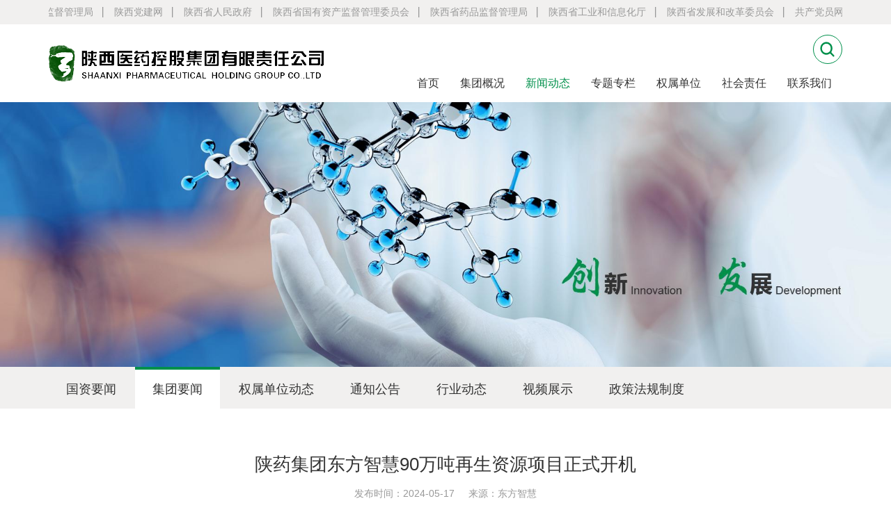

--- FILE ---
content_type: text/html; charset=UTF-8
request_url: https://shanyaogroup.com/news/group?id=4909
body_size: 8027
content:
<!DOCTYPE html>

<html lang="zh">

<head>

	<meta charset="utf-8">

    <meta http-equiv="X-UA-Compatible" content="IE=edge">

    <!-- <meta name="viewport" content="width=device-width, initial-scale=1"> -->

    <meta name="viewport" content="width=device-width, initial-scale=1, maximum-scale=1, user-scalable=no">

	<title> 新闻动态-  陕西医药控股集团有限责任公司</title>

	<link rel="stylesheet" href="https://shanyaogroup.com/css/flexslider.css">

	<link rel="stylesheet" href="https://shanyaogroup.com/css/animate.css">

	<link rel="stylesheet" href="https://shanyaogroup.com/css/owl.carousel.min.css">

	<link rel="stylesheet" href="https://shanyaogroup.com/css/jquery.mCustomScrollbar.css">

	<link rel="stylesheet" href="https://shanyaogroup.com/css/owl.theme.default.min.css">

    <link rel="stylesheet" href="https://shanyaogroup.com/css/bootstrap.css" >

	<link rel="stylesheet" href="https://shanyaogroup.com/css/common.css">

	<link rel="stylesheet" href="https://shanyaogroup.com/css/media-1.css">



	<!-- HTML5 shim and Respond.js for IE8 support of HTML5 elements and media queries -->

    <!-- WARNING: Respond.js doesn't work if you view the page via file:// -->

    <!--[if lt IE 9]>

      <script src="https://cdn.bootcss.com/html5shiv/3.7.3/html5shiv.min.js"></script>

      <script src="https://cdn.bootcss.com/respond.js/1.4.2/respond.min.js"></script>

    <![endif]-->



	<script src="https://shanyaogroup.com/js/jquery.min.js"></script>

	<script src="https://shanyaogroup.com/js/owl.carousel.min.js"></script>

	<script src="https://shanyaogroup.com/js/jquery.flexslider-min.js"></script>

	<script src="https://shanyaogroup.com/js/jquery.mCustomScrollbar.concat.min.js"></script>

    <script src="https://shanyaogroup.com/js/jquery.kxbdSuperMarquee.js"></script>

	<script src="https://shanyaogroup.com/js/wow.min.js"></script>

    <script src="https://shanyaogroup.com/js/bootstrap.js"></script>

	<script src="https://shanyaogroup.com/js/lib.js"></script>

	<script>

    	var wow = new WOW({



		    mobile: false,

		   

		});

		wow.init();

    </script>
<script>
var _hmt = _hmt || [];
(function() {
  var hm = document.createElement("script");
  hm.src = "https://hm.baidu.com/hm.js?276130ec5436c36f50715396be93e8f8";
  var s = document.getElementsByTagName("script")[0]; 
  s.parentNode.insertBefore(hm, s);
})();
</script>

</head>

<body>

<!-- header -->

	<div id="header">

		<div class="header-1">

			<div class="container">

				<div class="header-lun" id="marquee1">

					<ul class="list-unstyled">

						
						
						
						
						
						
						
						<li><a href="http://www.nmpa.gov.cn/" target="_blank">国家药品监督管理局</a></li>

						
						<li><a href="http://www.sx-dj.gov.cn/" target="_blank">陕西党建网</a></li>

						
						<li><a href="http://www.shaanxi.gov.cn/" target="_blank">陕西省人民政府</a></li>

						
						<li><a href="http://sxgz.shaanxi.gov.cn/" target="_blank">陕西省国有资产监督管理委员会</a></li>

						
						<li><a href="http://www.sxfda.gov.cn" target="_blank">陕西省药品监督管理局</a></li>

						
						<li><a href="http://gxt.shaanxi.gov.cn/" target="_blank">陕西省工业和信息化厅</a></li>

						
						<li><a href="http://sndrc.shaanxi.gov.cn/" target="_blank">陕西省发展和改革委员会</a></li>

						
						<li><a href="http://www.12371.cn/" target="_blank">共产党员网</a></li>

						
						<li><a href="http://ztjy.people.cn/" target="_blank">主题教育</a></li>

						
						
						<li><a href="http://www.nmpa.gov.cn/" target="_blank">国家药品监督管理局</a></li>

						
						<li><a href="http://www.sx-dj.gov.cn/" target="_blank">陕西党建网</a></li>

						
						<li><a href="http://www.shaanxi.gov.cn/" target="_blank">陕西省人民政府</a></li>

						
						<li><a href="http://sxgz.shaanxi.gov.cn/" target="_blank">陕西省国有资产监督管理委员会</a></li>

						
						<li><a href="http://www.sxfda.gov.cn" target="_blank">陕西省药品监督管理局</a></li>

						
						<li><a href="http://gxt.shaanxi.gov.cn/" target="_blank">陕西省工业和信息化厅</a></li>

						
						<li><a href="http://sndrc.shaanxi.gov.cn/" target="_blank">陕西省发展和改革委员会</a></li>

						
						<li><a href="http://www.12371.cn/" target="_blank">共产党员网</a></li>

						
						<li><a href="http://ztjy.people.cn/" target="_blank">主题教育</a></li>

						
						
						
					</ul>

				</div>

			</div>

		</div>

		<div class="header-2">

			<div class="container">

				<div class="logo fl">

					<a href="https://shanyaogroup.com"><img src="https://shanyaogroup.com/images/logo.png" alt=""></a>

				</div>

				<div class="header-right fr">
					<div class="header-2-dl">
						<dl>
							<dd data-toggle="modal" data-target="#search-form"><a>
								<span>站内搜索</span>
								<img src="https://shanyaogroup.com/images/header-2-1.png" alt="">
							</a></dd>
						</dl>
						<div class="clear"></div>
					</div>
					<div class="clear"></div>
					<!-- <div class="header-a">

						<dl>

							<dd class="hdd1"><a  data-toggle="modal" data-target="#search-form"></a></dd>

							<dd class="hdd2"><a >
								<div class="hdd2-er">
									<img src="/storage/settings/December2018/KK580kppaNzdYjEhNQpg.png" alt="" class="fl">
									<img src="/storage/settings/December2018/v2xomerqHvsZG0dVAjdT.png" alt="" class="fr">
									<div class="clear"></div>
								</div>
							</a></dd>


							<dd class="hdd3"><a href="http://120.46.131.82:8088/seeyon/index.jsp" target="_blank"></a></dd>

						</dl>

						<div class="clear"></div>

					</div> -->



					<div class="nav">

						<ul class="list-unstyled">

							<li ><a href="https://shanyaogroup.com">首页</a></li>

							
							<li >


							    								 <a>集团概况</a>
								
							    								
        								            							
            								<ul class="list-unstyled">
            									            									                									    	<li><a href="/about/remarks" target="_blank" >董事长寄语</a></li>
            									                								
            									            									                									    	<li><a href="/about/jtje" target="_blank" >集团简介</a></li>
            									                								
            									            									                									                								
            									            									                									    	<li><a href="/about/institution" target="_blank" >组织机构</a></li>
            									                								
            									            									                									                								
            									            									                									    	<li><a href="/about/culture" target="_blank" >企业文化</a></li>
            									                								
            									            									                									    	<li><a href="/about/honor" target="_blank" >所获荣誉</a></li>
            									                								
            									            								</ul>
        																    							</li>

							
							<li  class="active" >


							    								 <a>新闻动态</a>
								
							    								
        								            							
            								<ul class="list-unstyled">
            									            									                									    	<li><a href="/news/nationalnews" target="_blank" >国资要闻</a></li>
            									                								
            									            									                									    	<li><a href="/news/group" target="_blank" >集团要闻</a></li>
            									                								
            									            									                									    	<li><a href="/news/unit" target="_blank" >权属单位动态</a></li>
            									                								
            									            									                									    	<li><a href="/news/notice" target="_blank" >通知公告</a></li>
            									                								
            									            									                									    	<li><a href="/news/industry" target="_blank" >行业动态</a></li>
            									                								
            									            									                									    	<li><a href="/news/video" target="_blank" >视频展示</a></li>
            									                								
            									            									                									    	<li><a href="/news/policy" target="_blank" >政策法规制度</a></li>
            									                								
            									            								</ul>
        																    							</li>

							
							<li >


							    								 <a>专题专栏</a>
								
							    								
        								            							
            								<ul class="list-unstyled">
            									            									                									    	<li><a href="/project#dj" target="_blank" >党建专题</a></li>
            									                								
            									            									                									    	<li><a href="/project#iqhb" target="_blank" >安全生产环保专栏</a></li>
            									                								
            									            									                									    	<li><a href="/project#qyxxgk" target="_blank" >企业信息公开专栏</a></li>
            									                								
            									            									                									    	<li><a href="/project/email" target="_blank" >纪委举报邮箱</a></li>
            									                								
            									            									                									    	<li><a href="/project/innovation" target="_blank" >科技创新</a></li>
            									                								
            									            								</ul>
        																    							</li>

							
							<li >


							    								 <a href="/unit" target="_blank">权属单位</a>
    							
							    								
        																    							</li>

							
							<li >


							    								 <a>社会责任</a>
								
							    	    								
    															</li>

							
							<li >


							    								 <a href="/contact" target="_blank">联系我们</a>
    							
							    								
        																    							</li>

							
						</ul>

						<div class="clear"></div>

					</div>

				</div>

				<div class="clear"></div>

			</div>

		</div>

	</div>

<!-- header -->

<!-- header-2 -->	

		<div id="header-2">

			<div class="logo-2 fl">

				<a href="https://shanyaogroup.com"><img src="/storage/settings/July2019/fHkktD5xK6rM1mBNgopz.png" alt=""></a>

			</div>

			<div class="menu2 fr">

				<ul class="list-unstyled">

					<li><a id="sanlan"><img src="https://shanyaogroup.com/images/sanlan.png" alt=""></a></li>

				</ul>

				<div class="clear"></div>

			</div>

			<div class="clear"></div>

			<div class="nav-2">

				<div class="nav-2-form">

						<form action="https://shanyaogroup.com/seek" target="get" id="wapsubmit">

							<input type="text" name="seek" class="form-control wapseek" placeholder="请输入关键字">

							<input type="image" id="wapseek" src="https://shanyaogroup.com/images/wen.png">

						</form>

						<script type="text/javascript">

							$('#wapseek').click(function(){

								if($('.wapseek').val() == ''){

									alert('请输入搜索条件');

									return false;

								}

								$('#wapsubmit').submit();

							});

						</script>

				</div>

				<ul class="list-unstyled">

					
					<li><a href="/about">集团概况</a>

						
						<span class="jiaspan"></span>

						<ul class="list-unstyled">

								                         							<li><a href="/about/remarks">董事长寄语</a></li>
                            								                         							<li><a href="/about/jtje">集团简介</a></li>
                            								                         							<li><a href="/about#leader">领导班子</a></li>
                            								                         							<li><a href="/about/institution">组织机构</a></li>
                            								                         									    								                         							<li><a href="/about/culture">企业文化</a></li>
                            								                         							<li><a href="/about/honor">所获荣誉</a></li>
                            							
						</ul>

						
					</li>

					
					<li><a href="/news">新闻动态</a>

						
						<span class="jiaspan"></span>

						<ul class="list-unstyled">

								                         							<li><a href="/news/nationalnews">国资要闻</a></li>
                            								                         							<li><a href="/news/group">集团要闻</a></li>
                            								                         							<li><a href="/news/unit">权属单位动态</a></li>
                            								                         							<li><a href="/news/notice">通知公告</a></li>
                            								                         							<li><a href="/news/industry">行业动态</a></li>
                            								                         							<li><a href="/news/video">视频展示</a></li>
                            								                         							<li><a href="/news/policy">政策法规制度</a></li>
                            							
						</ul>

						
					</li>

					
					<li><a href="/project">专题专栏</a>

						
						<span class="jiaspan"></span>

						<ul class="list-unstyled">

								                         							<li><a href="/project#dj">党建专题</a></li>
                            								                         							<li><a href="/project#iqhb">安全生产环保专栏</a></li>
                            								                         							<li><a href="/project#qyxxgk">企业信息公开专栏</a></li>
                            								                         							<li><a href="/project/email">纪委举报邮箱</a></li>
                            								                         							<li><a href="/project/innovation">科技创新</a></li>
                            							
						</ul>

						
					</li>

					
					<li><a href="/unit">权属单位</a>

						
					</li>

					
					<li><a href="/duty">社会责任</a>

						
						<span class="jiaspan"></span>

						<ul class="list-unstyled">

								                         							<li><a href="/duty/rich">帮扶关爱</a></li>
                            								                         							<li><a href="/duty/donations">社会捐助</a></li>
                            							
						</ul>

						
					</li>

					
					<li><a href="/contact">联系我们</a>

						
					</li>

					
				</ul>

			</div>

		</div>

<!-- header -->	

<div class="chenggao"></div>

<div id="nav-2-heidi"></div>

<!-- 搜索框 -->

	<div class="modal fade bs-example-modal-lg" id="search-form" tabindex="-1" role="dialog">

	  <div class="modal-dialog" role="document">

	    <div class="modal-content">

	      <div class="modal-header">

	        <button type="button" class="close" data-dismiss="modal" aria-label="Close"><span aria-hidden="true">&times;</span></button>

	        <h4 class="modal-title">全站搜索</h4>

	      </div>

	      <div class="modal-body">

	        <form action="https://shanyaogroup.com/seek" target="get" id="pcsubmit">

	        	<input type="text" name="seek" placeholder="请输入关键字" class="form-control pcseek">

	        </form>

	      </div>

	      <div class="modal-footer">

	        <button type="button" id="pcseek" class="btn btn-primary" style="background-color: #00904b;border-color:#00904b;">搜索</button>

	        <button type="button" class="btn btn-default" data-dismiss="modal">关闭</button>



			<script type="text/javascript">

				$('#pcseek').click(function(){

					if($('.pcseek').val() == ''){

						alert('请输入搜索条件');

						return false;

					}

					$('#pcsubmit').submit();

				});

			</script>

	      </div>

	    </div><!-- /.modal-content -->

	  </div><!-- /.modal-dialog -->

	</div><!-- /.modal -->

<!-- 搜索框 -->

<!-- main -->












<!-- main -->

	<div id="main">

		<div class="banner-2 wow fadeIn" style="background-image: url(/storage/categories/January2019/vRpSrfcNma5gi5N9yDPB.jpg);">

			<img src="/storage/categories/January2019/vRpSrfcNma5gi5N9yDPB.jpg" alt="">

		</div>

		<div class="erji xinwen">

			<div class="erji-nav">
	<div class="container">
		<dl>
							  					<dd ><a href="/news/nationalnews" style="">国资要闻</a></dd>
			      							  					<dd  class="cur" ><a href="/news/group" style="">集团要闻</a></dd>
			      							  					<dd ><a href="/news/unit" style="">权属单位动态</a></dd>
			      							  					<dd ><a href="/news/notice" style="">通知公告</a></dd>
			      							  					<dd ><a href="/news/industry" style="">行业动态</a></dd>
			      							  					<dd ><a href="/news/video" style="">视频展示</a></dd>
			      							  					<dd ><a href="/news/policy" style="">政策法规制度</a></dd>
			      					</dl>
		<div class="clear"></div>
	</div>
</div>

			<div class="danpian p70">

				<div class="container">

					
					<div class="danpian-h1">陕药集团东方智慧90万吨再生资源项目正式开机</div>

					<div class="danpian-h2">发布时间：2024-05-17&nbsp &nbsp &nbsp来源：东方智慧
					<!--&nbsp &nbsp分享到：<div class="ffxx" style="display: inline-block;vertical-align: middle;">-->

	    <!--    				<div class="bdsharebuttonbox"><a href="#" class="bds_more" data-cmd="more"></a><a href="#" class="bds_qzone" data-cmd="qzone" title="分享到QQ空间"></a><a href="#" class="bds_weixin" data-cmd="weixin" title="分享到微信"></a><a href="#" class="bds_tsina" data-cmd="tsina" title="分享到新浪微博"></a><a href="#" class="bds_tqq" data-cmd="tqq" title="分享到腾讯微博"></a><a href="#" class="bds_renren" data-cmd="renren" title="分享到人人网"></a></div>-->

					<!--		<script>window._bd_share_config={"common":{"bdSnsKey":{},"bdText":"","bdMini":"2","bdMiniList":false,"bdPic":"","bdStyle":"0","bdSize":"16"},"share":{}};with(document)0[(getElementsByTagName('head')[0]||body).appendChild(createElement('script')).src='http://bdimg.share.baidu.com/static/api/js/share.js?v=89860593.js?cdnversion='+~(-new Date()/36e5)];</script>-->

	    <!--    			</div>-->
	        		</div>

	        		
	                    <div class="danpian-con video_width">

	                    	<p style="text-indent:45px;text-autospace:ideograph-numeric"><span style="font-family: 微软雅黑;letter-spacing: 1px;font-size: 21px;background: rgb(255, 255, 255)"><span style="font-family:微软雅黑">5</span></span><span style="font-family: 微软雅黑;letter-spacing: 1px;font-size: 21px;background: rgb(255, 255, 255)"><span style="font-family:微软雅黑">月</span></span><span style="font-family: 微软雅黑;letter-spacing: 1px;font-size: 21px;background: rgb(255, 255, 255)"><span style="font-family:微软雅黑">17</span></span><span style="font-family: 微软雅黑;letter-spacing: 1px;font-size: 21px;background: rgb(255, 255, 255)"><span style="font-family:微软雅黑">日，</span></span><span style="font-family: 微软雅黑;letter-spacing: 1px;font-size: 21px;background: rgb(255, 255, 255)"><span style="font-family:微软雅黑">东方智慧在</span><span style="font-family:微软雅黑">90万吨再生资源项目园区</span></span><span style="font-family: 微软雅黑;letter-spacing: 1px;font-size: 21px;background: rgb(255, 255, 255)"><span style="font-family:微软雅黑">举行了隆重的开机</span></span><span style="font-family: 微软雅黑;letter-spacing: 1px;font-size: 21px;background: rgb(255, 255, 255)"><span style="font-family:微软雅黑">活动</span></span><span style="font-family: 微软雅黑;letter-spacing: 1px;font-size: 21px;background: rgb(255, 255, 255)"><span style="font-family:微软雅黑">，咸阳市委书记</span></span><span style="font-family: 微软雅黑;letter-spacing: 1px;font-size: 21px;background: rgb(255, 255, 255)"><span style="font-family:微软雅黑">夏晓中</span></span><span style="font-family: 微软雅黑;letter-spacing: 1px;font-size: 21px;background: rgb(255, 255, 255)"><span style="font-family:微软雅黑">带领</span><span style="font-family:微软雅黑">“全市高质量项目建设暨开发区提质增效观摩团”、陕药集团党委书记、董事长邹满绪莅临现场共同见证里程碑时刻。东方智慧董事长孙学军主持开机活动。</span></span></p><p style="text-indent: 45px; text-align: center;"><span style="font-family: 微软雅黑;letter-spacing: 1px;font-size: 21px;background: rgb(255, 255, 255)"><span style="font-family:微软雅黑"><img src="/storage/posts/20240517/1715951230136515.jpeg" title="1715951230136515.jpeg" alt="111.jpg"/></span></span></p><p style="text-indent:45px;text-autospace:ideograph-numeric;line-height:37px"><span style="font-family: 微软雅黑;letter-spacing: 1px;font-size: 21px;background: rgb(255, 255, 255)"><span style="font-family:微软雅黑">东方智慧</span><span style="font-family:微软雅黑">90</span></span><span style="font-family: 微软雅黑;color: rgb(0, 4, 6);letter-spacing: 1px;font-size: 21px;background: rgb(255, 255, 255)"><span style="font-family:微软雅黑">万吨</span></span><span style="font-family: 微软雅黑;color: rgb(0, 4, 6);letter-spacing: 1px;font-size: 21px;background: rgb(255, 255, 255)"><span style="font-family:微软雅黑">再生资源</span></span><span style="font-family: 微软雅黑;color: rgb(0, 4, 6);letter-spacing: 1px;font-size: 21px;background: rgb(255, 255, 255)"><span style="font-family:微软雅黑">项目</span></span><span style="font-family: 微软雅黑;color: rgb(0, 4, 6);letter-spacing: 1px;font-size: 21px;background: rgb(255, 255, 255)"><span style="font-family:微软雅黑">，</span></span><span style=";font-family:微软雅黑;letter-spacing:0;font-size:21px">既</span><span style="font-family: 微软雅黑;color: rgb(0, 4, 6);letter-spacing: 1px;font-size: 21px;background: rgb(255, 255, 255)"><span style="font-family:微软雅黑">是</span></span><span style="font-family: 微软雅黑;color: rgb(0, 4, 6);letter-spacing: 1px;font-size: 21px;background: rgb(255, 255, 255)"><span style="font-family:微软雅黑">集团公司</span></span><span style="font-family: 微软雅黑;color: rgb(0, 4, 6);letter-spacing: 1px;font-size: 21px;background: rgb(255, 255, 255)"><span style="font-family:微软雅黑">重大项目</span></span><span style="font-family: 微软雅黑;color: rgb(0, 4, 6);letter-spacing: 1px;font-size: 21px;background: rgb(255, 255, 255)"><span style="font-family:微软雅黑">，也是省市</span></span><span style="font-family: 微软雅黑;color: rgb(0, 4, 6);letter-spacing: 1px;font-size: 21px;background: rgb(255, 255, 255)"><span style="font-family:微软雅黑">重点项目</span></span><span style="font-family: 微软雅黑;color: rgb(0, 4, 6);letter-spacing: 1px;font-size: 21px;background: rgb(255, 255, 255)"><span style="font-family:微软雅黑">，</span></span><span style="font-family: 微软雅黑;color: rgb(0, 4, 6);letter-spacing: 1px;font-size: 21px;background: rgb(255, 255, 255)"><span style="font-family:微软雅黑">秉承</span><span style="font-family:微软雅黑">“资源有限 循环无限”经营理念，以再生纸为原料生产环保包装纸，实现再生资源绿色循环利用，是</span></span><span style=";font-family:微软雅黑;letter-spacing:0;font-size:21px">西北地区最</span><span style="font-family: 微软雅黑;color: rgb(0, 4, 6);letter-spacing: 1px;font-size: 21px;background: rgb(255, 255, 255)"><span style="font-family:微软雅黑">大的</span></span><span style="font-family: 微软雅黑;color: rgb(0, 4, 6);letter-spacing: 1px;font-size: 21px;background: rgb(255, 255, 255)"><span style="font-family:微软雅黑">再生</span></span><span style=";font-family:微软雅黑;letter-spacing:0;font-size:21px">循环综合利用产业基地，</span><span style=";font-family:微软雅黑;letter-spacing:0;font-size:21px">为陕西省</span><span style=";font-family:微软雅黑;letter-spacing:0;font-size:21px">构建绿色低碳循环发展</span><span style=";font-family:微软雅黑;letter-spacing:0;font-size:21px">经济</span><span style=";font-family:微软雅黑;letter-spacing:0;font-size:21px">体系</span><span style=";font-family:微软雅黑;letter-spacing:0;font-size:21px">、</span><span style=";font-family:微软雅黑;letter-spacing:0;font-size:21px"><span style="font-family:微软雅黑">实现</span><span style="font-family:微软雅黑">“双碳”目标</span></span><span style=";font-family:微软雅黑;letter-spacing:0;font-size:21px">增添新动能。</span></p><p style="text-indent:45px;text-autospace:ideograph-numeric;line-height:37px"><span style="font-family: 微软雅黑;letter-spacing: 1px;font-size: 21px;background: rgb(255, 255, 255)"><span style="font-family:微软雅黑">生产车间里，纸机轰鸣声传递着发展的信心和奋进的力量，</span></span><span style="font-family: 微软雅黑;color: rgb(0, 4, 6);letter-spacing: 1px;font-size: 21px;background: rgb(255, 255, 255)"><span style="font-family:微软雅黑">东方智慧站在新的起点上，将始终</span></span><span style="font-family: 微软雅黑;letter-spacing: 1px;font-size: 21px;background: rgb(255, 255, 255)"><span style="font-family:微软雅黑">坚持高质量发展这个首要任务，积极培育新质生产力，努力提升产品质量和企业核心竞争力，用奋斗践行初心，用专业承载使命，引领西北造纸行业健康蓬勃向上，为</span></span><span style="font-family: 微软雅黑;color: rgb(0, 4, 6);letter-spacing: 1px;font-size: 21px;background: rgb(255, 255, 255)"><span style="font-family:微软雅黑">省市经济社会发展以及</span></span><span style="font-family: 微软雅黑;letter-spacing: 1px;font-size: 21px;background: rgb(255, 255, 255)"><span style="font-family:微软雅黑">陕药集</span></span><span style="font-family: 微软雅黑;color: rgb(0, 4, 6);letter-spacing: 1px;font-size: 21px;background: rgb(255, 255, 255)"><span style="font-family:微软雅黑">团高质量发展贡献东方智慧力量。</span></span></p><p style="text-indent: 45px; line-height: 37px; text-align: center;"><span style="font-family: 微软雅黑;color: rgb(0, 4, 6);letter-spacing: 1px;font-size: 21px;background: rgb(255, 255, 255)"><span style="font-family:微软雅黑"><img src="/storage/posts/20240517/1715951248131873.png" title="1715951248131873.png" alt="222.png"/></span></span></p><p style="margin-left: 0px; text-indent: 45px;"><span style="font-family: 微软雅黑;letter-spacing: 1px;font-size: 21px;background: rgb(255, 255, 255)"><span style="font-family:微软雅黑">咸阳市委、市政府主要领导、各区县党政主要负责同志、市级各部门主要负责同志</span></span><span style="font-family: 微软雅黑;letter-spacing: 1px;font-size: 21px;background: rgb(255, 255, 255)"><span style="font-family:微软雅黑">，陕药</span></span><span style="font-family: 微软雅黑;letter-spacing: 1px;font-size: 21px;background: rgb(255, 255, 255)"><span style="font-family:微软雅黑">集团领导班子成员及相关部门负责人等参加开机活动。</span></span></p>
							
	                    	
	                    </div> 

					
	                    <div class="dan-page">

	                    	<div class="dan-a">

	                    		
	                    			<a href="/news/group?id=4908">上一篇：喜迎搬迁 盛起新篇——热烈庆祝陕药集团上市公司环球印务开启一期设备搬迁工作</a>

	                    		
	                    	</div>

	                    	<div class="dan-a">

	                    		
	                    			<a href="/news/group?id=4912">下一篇：陕药集团2024年法律合规暨防风险工作会顺利召开</a>

	                    		
	                    	</div>

	                    </div>

	        		
				</div>

			</div><!-- danpian -->

		</div>

	</div>

<!-- main -->


<script>
	 $(function () {
		$("#video").bind("contextmenu",function(){//取消右键事件
			return false;
		});
	});
</script>










<!-- main -->

<!-- footer 2024-->

	<div id="footer">

		<div class="container">

			<!-- <div class="footer-1">

				<ul class="list-unstyled">

					
					<li>

						<h1><a href="/about" target="_blank">集团概况</a></h1>

						

						<dl  class="fdl1" >
														                    
						
							  									    	<dd style="display:none"><a href="/about/remarks" target="_blank">董事长寄语</a></dd>
									    							                    
						
							  									    	<dd style=""><a href="/about/jtje" target="_blank">集团简介</a></dd>
									    							                    
						
							  									    							                    
						
							  									    							                    
						
							  									    							                    
						
							  									    	<dd style=""><a href="/about/culture" target="_blank">企业文化</a></dd>
									    							                    
						
							  									    	<dd style=""><a href="/about/honor" target="_blank">所获荣誉</a></dd>
									    							
													</dl>

				

						<div class="clear"></div>

					</li>

					
					<li>

						<h1><a href="/news" target="_blank">新闻动态</a></h1>

						

						<dl  class="fdl1" >
														                    
						
							  									    	<dd style=""><a href="/news/nationalnews" target="_blank">国资要闻</a></dd>
									    							                    
						
							  									    	<dd style=""><a href="/news/group" target="_blank">集团要闻</a></dd>
									    							                    
						
							  									    	<dd style=""><a href="/news/unit" target="_blank">权属单位动态</a></dd>
									    							                    
						
							  									    	<dd style=""><a href="/news/notice" target="_blank">通知公告</a></dd>
									    							                    
						
							  									    	<dd style=""><a href="/news/industry" target="_blank">行业动态</a></dd>
									    							                    
						
							  									    	<dd style=""><a href="/news/video" target="_blank">视频展示</a></dd>
									    							                    
						
							  									    	<dd style=""><a href="/news/policy" target="_blank">政策法规制度</a></dd>
									    							
													</dl>

				

						<div class="clear"></div>

					</li>

					
					<li>

						<h1><a href="/project" target="_blank">专题专栏</a></h1>

						

						<dl  class="fdl1" >
														                    
						
							  									    	<dd style=""><a href="/project#dj" target="_blank">党建专题</a></dd>
									    							                    
						
							  									    	<dd style=""><a href="/project#iqhb" target="_blank">安全生产环保专栏</a></dd>
									    							                    
						
							  									    	<dd style=""><a href="/project#qyxxgk" target="_blank">企业信息公开专栏</a></dd>
									    							                    
						
							  									    	<dd style=""><a href="/project/email" target="_blank">纪委举报邮箱</a></dd>
									    							                    
						
							  									    	<dd style=""><a href="/project/innovation" target="_blank">科技创新</a></dd>
									    							
													</dl>

				

						<div class="clear"></div>

					</li>

					
					<li>

						<h1><a href="/unit" target="_blank">权属单位</a></h1>

						

						<dl  class="fdl2" >
													</dl>

				

						<div class="clear"></div>

					</li>

					
					<li>

						<h1><a href="/duty" target="_blank">社会责任</a></h1>

						

						<dl  class="fdl2" >
														                    
						
							  									    	<dd style=""><a href="/duty/rich" target="_blank">帮扶关爱</a></dd>
									    							                    
						
							  									    	<dd style=""><a href="/duty/donations" target="_blank">社会捐助</a></dd>
									    							
													</dl>

				

						<div class="clear"></div>

					</li>

					
					<li>

						<h1><a href="/contact" target="_blank">联系我们</a></h1>

						

						<dl  class="fdl2" >
													</dl>

				

						<div class="clear"></div>

					</li>

					
				</ul>

				<div class="clear"></div>

			</div> -->

			<div class="footer-2">

				<div class="foo2-left fl">

					<div class="foo2-logo fl" style="margin-top: 20px;">

						<img src="/storage/settings/December2018/KK580kppaNzdYjEhNQpg.png" alt="">

					</div>
					<div class="foo2-logo foo2-logo2 fl" style="margin-top: 20px;">

						<img src="/storage/settings/December2018/v2xomerqHvsZG0dVAjdT.png" alt="">

					</div>

					<div class="foo2-left-con">

						Copyright @ 2026 陕西医药控股集团有限责任公司 版权所有　
						<a href="https://beian.miit.gov.cn/" target="_blank">陕ICP备16012011号-1</a> 
						<br />联系电话：86-29-88312627&nbsp &nbsp　						
						<div>传真：86-29-88316008</div>

						<div>地址：中国西安高新区科技二路69号</div>

					</div>

					<div class="clear"></div>

				</div>

				<div class="foo2-right fr">

					<ul class="list-unstyled">

						
						<li>

							<div class="sel-span">同行业单位</div>

							<div class="sel-list mCustomScrollbar">

								<dl>

									
									<dd><a href="http://www.cpi.ac.cn/" target="_blank">中国医药信息网</a></dd>

									
									<dd><a href="https://www.999.com.cn/index.html" target="_blank">三九医药</a></dd>

									
									<dd><a href="http://www.eastchinapharm.com" target="_blank">华东医药</a></dd>

									
									<dd><a href="http://www.cpia.org.cn" target="_blank">中国化学制药工业协会</a></dd>

									
									<dd><a href="https://www.menet.com.cn/" target="_blank">米内网</a></dd>

									
								</dl>

							</div>

						</li>

						
						<li>

							<div class="sel-span">权属单位</div>

							<div class="sel-list mCustomScrollbar">

								<dl>

									
									<dd><a href="http://www.xiancp.com" target="_blank">西安正大制药有限公司</a></dd>

									
									<dd><a href="https://www.xian-janssen.com.cn" target="_blank">西安杨森制药有限公司</a></dd>

									
									<dd><a href="http://www.shanyaoyjy.com/" target="_blank">陕西医药控股医药研究院有限公司</a></dd>

									
									<dd><a href="http://www.shanhaidan.cn" target="_blank">陕西西药控股集团山海丹药业有限责任公司</a></dd>

									
									<dd><a href="http://www.paiang.com" target="_blank">陕西医药控股集团派昂医药有限责任公司</a></dd>

									
									<dd><a href="http://www.globalprinting.cn" target="_blank">西安环球印务股份有限公司</a></dd>

									
									<dd><a href="http://www.tianning.com.cn" target="_blank">陕西医药控股集团天宁制药有限责任公司</a></dd>

									
									<dd><a href="http://www.gykgsxgs.com" target="_blank">国药控股陕西有限公司</a></dd>

									
									<dd><a href="http://www.shaanyaosy.com" target="_blank">陕西医药集团控股集团实业开发有限责任公司</a></dd>

									
									<dd><a href="https://www.shanyaogroup.com/unit/13" target="_blank">陕西医药产业投资管理有限公司</a></dd>

									
									<dd><a href="http://www.xianhaixin.com" target="_blank">西安海欣制药有限公司</a></dd>

									
									<dd><a href="http://www.sfetic.net" target="_blank">陕西省外经贸实业集团有限公司</a></dd>

									
									<dd><a href="http://www.sxhjp.com" target="_blank">陕西汉江药业集团股份有限公司</a></dd>

									
								</dl>

							</div>

						</li>

						
						<li>

							<div class="sel-span">政府网站</div>

							<div class="sel-list mCustomScrollbar">

								<dl>

									
									<dd><a href="http://www.nmpa.gov.cn/" target="_blank">国家药品监督管理局</a></dd>

									
									<dd><a href="http://www.sx-dj.gov.cn/" target="_blank">陕西党建网</a></dd>

									
									<dd><a href="http://www.shaanxi.gov.cn/" target="_blank">陕西省人民政府</a></dd>

									
									<dd><a href="http://sxgz.shaanxi.gov.cn/" target="_blank">陕西省国有资产监督管理委员会</a></dd>

									
									<dd><a href="http://www.sxfda.gov.cn" target="_blank">陕西省药品监督管理局</a></dd>

									
									<dd><a href="http://gxt.shaanxi.gov.cn/" target="_blank">陕西省工业和信息化厅</a></dd>

									
									<dd><a href="http://sndrc.shaanxi.gov.cn/" target="_blank">陕西省发展和改革委员会</a></dd>

									
									<dd><a href="http://www.12371.cn/" target="_blank">共产党员网</a></dd>

									
									<dd><a href="http://ztjy.people.cn/" target="_blank">主题教育</a></dd>

									
								</dl>

							</div>

						</li>

						
					</ul>

					<div class="clear"></div>

				</div>

				<div class="clear"></div>

			</div>

		</div>

	</div>

<!-- footer -->

</body>

<script>

	$(function(){

		//页面插件调用处...

		$(".fafa").flexslider({

	     	animation : "fade"  , 

			slideshowSpeed: 4000, //展示时间间隔ms

			animationSpeed:1000, //滚动时间ms

			touch: true ,//是否支持触屏滑动

			slideshow: true,                //Boolean: Animate slider automatically 载入页面时，是否自动播放

	  		 keyboardNav: true, 

	  		 pauseOnHover: true,

	  		 pauseOnAction: false  		

		});



		var height=$(window).height();

		$(".banner").css({

			"height":height-147

		})



		var height2=$(".main1-dl").height();

		$(".main1-left").css({

			"height":height2

		})



		window.onresize=function(){

			var height=$(window).height();

			$(".banner").css({

				"height":height-147

			})



			var height2=$(".main1-dl").height();

			$(".main1-left").css({

				"height":height2

			})

		}

			$('img').attr('onerror',"javascript:this.src='https://shanyaogroup.com/images/imgerror.jpg'");
	
	})

</script>

</html>

--- FILE ---
content_type: text/css
request_url: https://shanyaogroup.com/css/common.css
body_size: 13221
content:
/**************************************/


/*************[公用start]**************/


/**************************************/

@font-face {
    font-family: "ham";
    src: url("../fonts/HammerThin Regular.ttf");
}

body {
    overflow-x: hidden;
}

div.clear {
    clear: both;
    height: 0;
    width: 0;
}

a {
    text-decoration: none;
    color: inherit;
    cursor: pointer;
}

img {
    border: 0;
    /*	width: 100%;*/
    max-width: 100%;
}

div.wp {
    width: 1200px;
    /*主要内容区尺寸大小，每次制作前更新！！！ */
    margin: 0 auto;
}

.fl {
    float: left;
}

.fr {
    float: right;
}

.tran {
    transition: all .3s ease-out 0s;
}


/*图片中心放大代码区域*/

.img-box {
    /*图片盒子类名*/
    overflow: hidden;
}

.img-box img {
    transition: .3s;
    transition: all 0.6s cubic-bezier(0.215, 0.61, 0.355, 1) 0s;
    /* ueco 时间曲线*/
    width: 100%;
    max-width: 100%;
}

.img-box:hover img {
    /*图片中心放大代码*/
    -webkit-transform: scale(1.1);
    -ms-transform: scale(1.1);
    -o-transform: scale(1.1);
    transform: scale(1.1);
}


/*图片中心放大代码区域*/


/**************************************/


/************[公用over]****************/


/**************************************/


/*header-start*/


/**************************************************************/

#header {}

.header-1 {
    background-color: #f1f0ef;
    height: 35px;
    overflow: hidden;
}

.header-lun {
    overflow: hidden;
}

.header-lun ul {
    margin: 0;
}

.header-lun li {
    float: left;
    padding: 0 15px;
    background-image: url(../images/header-li.jpg);
    height: 35px;
    line-height: 35px;
    background-repeat: no-repeat;
    background-position: right center;
}

.header-lun li>a {
    font-size: 14px;
    color: #999;
}

.header-lun li>a:hover {
    color: #00904b;
}

.header-2 {
    height: 112px;
    background-color: #fff;
}

.logo {
    width: 395px;
    margin-top: 30px;
}

.logo a,
.logo img {
    display: block;
    width: 100%;
}

.header-right {
    /*margin-top: 20px;*/
}

.header-a dl {
    margin: 0;
}

.header-a dd {
    float: right;
    width: 27px;
    margin-left: 22px;
}

.header-a dd>a {
    display: block;
    height: 27px;
    background-repeat: no-repeat;
    background-position: center;
    position: relative;
}

.header-a dd>a:hover .hdd2-er {
    display: block;
}

.hdd2-er {
    position: absolute;
    width: 210px;
    left: 50%;
    margin-left: -105px;
    top: 35px;
    z-index: 500;
    display: none;
}

.hdd2-er img {
    width: 100px;
    display: block;
}

.header-a dd.hdd1>a {
    background-image: url(../images/hdd1.png);
}

.header-a dd.hdd2>a {
    background-image: url(../images/hdd2.png);
}

.header-a dd.hdd3>a {
    background-image: url(../images/hdd3.png);
}

.header-a dd.hdd1>a:hover {
    background-image: url(../images/hdd1h.png);
}

.header-a dd.hdd2>a:hover {
    background-image: url(../images/hdd2h.png);
}

.header-a dd.hdd3>a:hover {
    background-image: url(../images/hdd3h.png);
}

.nav {
    margin-top: 0px;
}

.nav ul {
    margin: 0;
}

.nav>ul>li {
    float: left;
    margin-left: 10px;
    height: 55px;
    line-height: 55px;
    padding: 0 20px;
    position: relative;
}

.nav>ul>li:first-child {
    margin-left: 0;
}

.nav>ul>li>a {
    font-size: 16px;
    color: #333;
    /*background-color:#ccc;*/
}

.nav>ul>li.active>a,
.nav>ul>li:hover>a {
    color: #00904b;
}

.nav>ul>li ul {
    position: absolute;
    left: -15px;
    right: -15px;
    top: 55px;
    z-index: 999;
    display: none;
}

.nav>ul>li ul li {
    line-height: 1.6;
    text-align: center;
}

.nav>ul>li ul li>a {
    display: block;
    color: #fff;
    padding: 8px 10px;
    line-height: 1.6;
    font-size: 14px;
    background-color: #00904b;
    transition: .3s;
}

.nav>ul>li ul li>a:hover {
    background-color: #018445;
}

.header-2-dl,
.header-2-dl * {
    -webkit-box-sizing: content-box;
    -moz-box-sizing: content-box;
    box-sizing: content-box;
}

.header-2-dl {
    float: right;
    margin-top: 15px
}

.header-2-dl dl {
    margin: 0;
}

.header-2-dl dd {
    float: left;
    width: 40px;
    padding-left: 0;
    height: 40px;
    border: 1px solid #00904b;
    border-radius: 30px;
    position: relative;
    overflow: hidden;
    transition: all 0.3s ease 0s;
    margin-left: 16px
}

.header-2-dl dd {
    display: block;
    color: #00904b;
    font-size: 14px;
    line-height: 40px;
    cursor: pointer;
}

.header-2-dl dd a {
    display: block;
}

.header-2-dl dd img {
    display: inline-block;
    height: 40px;
    line-height: 40px;
    vertical-align: top
}

.header-2-dl dd span {
    position: absolute;
    right: -60px;
    top: 0
}

.header-2-dl dd:hover {
    padding-left: 80px
}

.header-2-dl dd:hover a span {
    right: 44px
}


/**************************************************************/


/*header-over*/


/*main-start*/


/**************************************************************/

#main {}

.fafa,
.fafa .slides,
.fafa .slides>li {
    height: 100%;
}

.fafa .slides>li {
    background-repeat: no-repeat;
    background-position: center;
    -webkit-background-size: cover;
    background-size: cover;
}

.fafa .slides>li>a {
    display: block;
    height: 100%;
    position: relative;
}

.banner-wen {
    position: absolute;
    display: none;
    left: 0;
    right: 0;
    bottom: 0;
    top: 0;
    z-index: 50;
}

.banner-table {
    display: table;
    width: 100%;
    height: 100%;
}

.banner-table-cell {
    display: table-cell;
    vertical-align: middle;
}

.banner-wen h1 {
    font-size: 60px;
    color: #fff;
    margin: 0;
}

.banner-wen .line {
    width: 116px;
    height: 4px;
    background-color: #00904b;
    margin: 22px 0;
}

.banner-wen h2 {
    font-size: 18px;
    color: #fff;
    margin: 0;
    text-transform: uppercase;
}

.banner-wen h3 {
    font-size: 30px;
    color: #fff;
    margin: 0;
    text-transform: uppercase;
    margin-top: 20px;
}

.fafa .slides>li>a img {
    display: none;
}

.fafa .flex-control-nav {
    display: none;
}

.fafa .flex-direction-nav {
    display: block;
}

.fafa .flex-direction-nav a {
    width: 60px;
    height: 109px;
    margin-top: -55px;
}

.title-11 {
    text-align: center;
}

.title-11 h1 {
    font-size: 48px;
    color: #333;
    text-transform: uppercase;
    font-family: "ham";
    margin: 0;
}

.title-11 h2 {
    font-size: 26px;
    color: #333;
    display: inline-block;
    margin: 0;
    padding-bottom: 10px;
    border-bottom: 1px solid #ccc;
}

.line0 {
    width: 40px;
    height: 2px;
    background-color: #00904b;
    margin: 15px auto;
}

.yao a {
    display: block;
    height: 167px;
    background-repeat: no-repeat;
    background-position: center;
    -webkit-background-size: cover;
    background-size: cover;
}

.main3 {
    height: 1000px;
    background-repeat: no-repeat;
    background-position: center bottom;
    background-image: url(../images/main3.jpg);
    -webkit-background-size: cover;
    background-size: cover;
}

.main1-left {
    width: 1030px;
    margin-right: 60px;
    padding: 35px 40px;
    background-color: #fff;
}

.main1-right {
    overflow: hidden;
}

.main1-dl dl {
    margin: 0;
}

.main1-dl dd {
    margin-top: 21px;
}

.main1-dl dd>a {
    display: block;
    overflow: hidden;
    position: relative;
    padding-bottom: 40.17%;
}

.main1-dl dd:first-child {
    margin-top: 0px;
}

.main1-dl dd a img {
    position: absolute;
    left: 0;
    top: 0;
    width: 100%;
    height: 100%;
    width: 100%;
    /*transition: .3s;*/
}

.main1-dl dd a:hover img {
    /*图片中心放大代码*/
    /*-webkit-transform: scale(1.1);*/
    /*-ms-transform: scale(1.1);*/
    /*-o-transform: scale(1.1);*/
    /*transform: scale(1.1);*/
}

.main-title {
    padding-bottom: 15px;
    border-bottom: 2px solid #bcbcbc;
}

.main-title h1 {
    font-size: 18px;
    color: #333;
    margin: 0;
}

.main-title a.fr {
    font-size: 14px;
    color: #333;
}

.main-title a.fr:hover {
    color: #00904b;
}

.main1-dlhua {
    padding-top: 30px;
}

.main1-dlhua dl {
    margin: 0;
}

.main1-dlhua dd {
    float: left;
    width: 20%;
    border-left: 2px solid #fff;
    cursor: pointer;
    height: 40px;
    line-height: 40px;
    background-color: #e6e6e6;
    text-align: center;
    font-size: 14px;
    color: #333;
    position: relative;
}

.main1-dlhua .width20 {
    width: 20%;
}

.main1-dlhua dd i {
    position: absolute;
    width: 14px;
    margin-left: -7px;
    left: 50%;
    bottom: -7px;
    display: none;
}

.main1-dlhua dd i img {
    display: block;
    width: 100%;
}

.main1-dlhua dd.cur {
    background-color: #00904b;
    color: #fff;
}

.main1-dlhua dd.cur i {
    display: block;
}

.main1-dlhua dd:first-child {
    border-left: 0;
}

.news-left {
    width: 437px;
    margin-right: 38px;
}

.news-pic a {
    display: block;
    position: relative;
    padding-bottom: 70%;
    overflow: hidden;
}

.news-pic a>img {
    position: absolute;
    left: 0;
    top: 0;
    width: 100%;
    height: 100%;
    transition: .3s;
}

.news-pic a:hover img {
    /*图片中心放大代码*/
    -webkit-transform: scale(1.1);
    -ms-transform: scale(1.1);
    -o-transform: scale(1.1);
    transform: scale(1.1);
}

.news-left h1 {
    margin: 0;
    font-size: 14px;
    color: #333;
    text-overflow: ellipsis;
    white-space: nowrap;
    overflow: hidden;
    margin-top: 15px;
    padding: 0 30px;
    text-align: center;
}

.news-right {
    overflow: hidden;
}

.list1 ul {
    margin: 0;
}

.list1 {
    border-top: 1px solid #eaeaea;
}

.list1 li {
    width: 100%;
    position: relative;
    padding: 12px;
    border-bottom: 1px solid #eaeaea;
}

.list1 li h1 {
    position: absolute;
    right: 0;
    top: 13px;
    display: block;
    margin: 0;
    font-size: 12px;
    color: #999;
}

.list1 li h1 img {
    vertical-align: middle;
    margin-top: -3px;
    margin-left: 3px;
}

.list1 li h2 {
    display: block;
    margin: 0;
    margin-right: 30px;
    font-size: 14px;
    color: #444;
    text-overflow: ellipsis;
    white-space: nowrap;
    overflow: hidden;
    /* margin-top: 8px; */
}

.list1 li h2 a:hover {
    color: #00904b;
}

.news-div {
    display: none;
}

.news-div:first-child {
    display: block;
}

.main2 {
    position: relative;
    overflow: hidden;
}

.main2 .container {
    position: relative;
    z-index: 50;
}

.main2-bai {
    position: absolute;
    left: 0;
    right: 0;
    top: 0;
    z-index: 40;
    height: 1000px;
    background-color: #fff;
}

.main2-list.m40 {
    margin-top: 80px;
}

.main3-div1 {
    padding: 15px 0 10px;
}

.main3-div1 {
    width: 960px;
    margin: 0 auto;
}

.main3-div-p p {
    margin: 0;
}

.main3-div-p {
    font-size: 16px;
    color: #333;
    line-height: 2.3;
    text-align: center;
}

.main3-a {
    text-align: center;
    margin-top: 40px;
}

.main3-a a {
    font-size: 16px;
    color: #333;
}

.main3-a a:hover {
    color: #00904b;
}

.main3-list {
    margin-top: 60px;
}

.main3-list .item>a {
    display: block;
}

.main3-list .item>a h1 {
    height: 80px;
    line-height: 80px;
    text-align: center;
    background-color: #fff;
    font-size: 16px;
    color: #333;
    margin: 0;
    transition: .3s;
}

.main3-list .item>a:hover h1 {
    background-color: #00904b;
    color: #fff;
}

.main3-pic {
    display: block;
    position: relative;
    padding-bottom: 37.2%;
    overflow: hidden;
}

.main3-pic img {
    position: absolute;
    left: 0;
    top: 0;
    width: 100%;
    height: 100%;
    /*transition: .3s;*/
}

.main2-list .item>a {
    display: block;
}

.main2-pic {
    display: block;
    position: relative;
    padding-bottom: 120%;
    overflow: hidden;
}

.main2-pic img {
    position: absolute;
    left: 0;
    top: 0;
    width: 100%;
    height: 100%;
    /*transition: .5s;*/
    background-repeat: no-repeat;
    background-position: center bottom;
    -webkit-background-size: cover;
    background-size: cover;
    -webkit-transition: background .8s;
    transition: background .8s;
}

.main2-list .item>a:hover .main2-pic img {
    /*图片中心放大代码*/
    /*  -webkit-transform: scale(1.5);
    -ms-transform: scale(1.5);
    -o-transform: scale(1.5);
    transform: scale(1.5);*/
    background-position: center top;
}

.main2-list .owl-prev {
    position: absolute;
    left: -80px;
    top: 50%;
    margin-top: -54px;
    width: 60px;
    height: 109px;
    background-image: url(../images/left.png);
    cursor: pointer;
    background-repeat: no-repeat;
    background-position: center;
    font-size: 0;
}

.main2-list .owl-next {
    position: absolute;
    right: -80px;
    top: 50%;
    margin-top: -54px;
    width: 60px;
    height: 109px;
    background-image: url(../images/right.png);
    cursor: pointer;
    background-repeat: no-repeat;
    background-position: center;
    font-size: 0;
}

.main2-list .owl-item:first-child .item .main2-wen {
    color: #fff;
}

.main2-list .owl-item:first-child .item .line333 {
    background-color: #fff;
}

.main2-wen {
    position: absolute;
    left: 0;
    right: 0;
    top: 13%;
    text-align: center;
    transition: transform .8s;
    -webkit-transition: -webkit-transform .8s;
    color: #666;
}

.main2-wen h1 {
    margin: 0;
    font-size: 16px;
    text-transform: uppercase;
    line-height: 1.2;
}

.main2-wen h2 {
    margin: 0;
    font-size: 16px;
    margin-top: 15px;
}

.line333 {
    width: 30px;
    height: 1px;
    background-color: #bdbdbd;
    margin: 15px auto 0;
}

.main2-wen22 h1 {
    color: #333;
}

.main2-wen22 h2 {
    color: #333;
}

.main2-wen22 .line333 {
    background-color: #333;
}

.main2-list .item>a:hover .main2-wen {
    transform: scale(1.5, 1.5);
    -webkit-transform: scale(1.5, 1.5);
}


/**************************************************************/


/*main-over*/


/*footer-start*/


/**************************************************************/

#footer {
    background-color: #4e4e4e;
    padding: 20px 0;
}

.footer-1 a {
    transition: .3s;
    color: #ccc;
}

.footer-1 a:hover {
    color: #fff;
}

.footer-1 {
    padding: 65px 0 85px;
}

.footer-1 ul {
    margin: 0;
}

.footer-1 li {
    float: left;
    margin-left: 60px;
    border-top: 1px solid #8d8d8d;
    padding-top: 20px;
}

.footer-1 li:first-child {
    margin-left: 40px;
}

.footer-1 li h1 {
    margin: 0;
    font-size: 14px;
    padding-bottom: 5px;
    font-weight: bold;
}

.footer-1 li dl {
    margin: 0;
}

.footer-1 li dl.fdl1 {
    width: 217px;
}

.footer-1 li dl.fdl2 {
    width: 137px;
}

.footer-1 li dd {
    float: left;
    margin-top: 15px;
    font-size: 14px;
    color: #ccc;
}

.footer-1 li dl.fdl1 dd {
    width: 50%;
}

.footer-1 li dl.fdl2 dd {
    width: 100%;
}

.footer-2 {
    padding: 40px 0;
    /* border-top: 1px solid #8d8d8d; */
}

.foo2-right {
    margin-top: 13px;
}

.foo2-logo {
    width: 80px;
    margin-right: 20px;
    margin-top: 0px;
}

.foo2-logo img {
    display: block;
    width: 100%;
}

.foo2-left-con {
    font-size: 14px;
    overflow: hidden;
    color: #ccc;
    line-height: 2.2;
    padding-top: 10px;
    padding-left: 15px;
}

.foo2-right ul {
    margin: 0;
}

.foo2-right li {
    float: left;
    margin-left: 9px;
    position: relative;
}

.sel-list {
    position: absolute;
    left: 20px;
    right: 20px;
    bottom: 100%;
    background-color: #e8e8e8;
    border-bottom: 1px solid #ccc;
    padding: 5px 0;
    display: none;
    z-index: 100;
    height: 300px;
    overflow-y: auto
}

.sel-list dl {
    margin: 0;
}

.sel-list dd {
    padding: 5px;
}

.sel-list dd>a {
    display: block;
    line-height: 1.6;
    font-size: 12px;
}

.sel-list dd>a:hover {
    color: #00904b;
}

.foo2-right li:first-child {
    margin-left: 0;
}

.sel-span {
    height: 40px;
    line-height: 40px;
    border-radius: 40px;
    font-size: 12px;
    color: #333;
    cursor: pointer;
    width: 180px;
    padding-left: 20px;
    background-color: #e8e8e8;
    background-image: url(../images/jian1.png);
    background-repeat: no-repeat;
    background-position: 150px center;
}


/**************************************************************/


/*footer-over*/


/**************************************/


/********[特殊css样式要求区域]**********/


/**************************************/

#header-2 {
    display: none;
    height: 75px;
    /*border-bottom:0px solid #035cac;*/
    box-shadow: 0 4px 8px -3px #000;
    position: fixed;
    top: 0px;
    left: 0;
    width: 100%;
    z-index: 1001;
    background-color: #fff;
}

.nav-2 {
    display: none;
    background-color: #fff;
    position: relative;
    z-index: 900;
}

.nav-2>ul>li {
    border-top: 1px dotted #ccc;
    position: relative;
}

.jiaspan {
    position: absolute;
    width: 30px;
    height: 30px;
    background-image: url(../images/jia2.png);
    background-repeat: no-repeat;
    background-position: center;
    top: 6px;
    right: 14px;
}

.jiaspan.cur {
    background-image: url(../images/jia2h.png);
}

.nav-2>ul>li:first-child {
    /*border-top: 0;*/
}

.nav-2>ul>li>a {
    padding: 10px 10px;
    display: block;
    font-size: 16px;
    width: 100%;
    color: #333;
    font-family: "anb";
    text-transform: uppercase;
}

.nav-2>ul>li>ul {
    padding-bottom: 10px;
    display: none;
}

.nav-2>ul>li>ul>li>a {
    padding: 6px 10px;
    display: block;
    font-size: 14px;
    padding-left: 25px;
    width: 100%;
    color: #666;
}


/*.downla-2 {
	padding: 5px 0 10px;
	display: none;
}
.downla-2 dd{
	padding-left: 30px;
}
.downla-2 dd a{
	font-size: 14px;
	display: inline-block;
	padding: 3px 0; 
	width: auto;
}*/


/*.nav-2 li a:hover{
	color:#1a0d07;
}*/

.nav-2-form {
    padding: 10px;
    position: relative;
}

.nav-2-form input[type="image"] {
    position: absolute;
    right: 19px;
    top: 17px;
    width: 18px;
}

.nav-2-form .form-control {
    padding-right: 50px;
}

.logo-2 {
    font-size: 0;
    width: 300px;
    margin-left: 15px;
    margin-top: 19px;
}

.logo-2 img {
    display: block;
    width: 100%;
}

.menu2 {
    margin-right: 15px;
    height: 75px;
    font-size: 0;
}

.menu2 li {
    cursor: pointer;
    margin-left: 15px;
    float: right;
    margin-top: 29px;
}

.menu2 li+li {
    margin-top: 21px;
}

.menu2 li img {
    /*vertical-align: middle;*/
}

.chenggao {
    display: none;
    height: 75px;
}

#nav-2-heidi {
    position: fixed;
    left: 0;
    top: 0;
    width: 100%;
    height: 100%;
    z-index: 800;
    background-image: url(../images/heidi.png);
    display: none;
}


/**************************************/


/********[特殊css样式要求区域]**********/


/**************************************/

.banner-2 {
    /*height: 572px;*/
    background-image: none!important;
    background-repeat: no-repeat;
    background-position: center;
    -webkit-background-size: cover;
    background-size: cover;
}

.banner-2 img {
    display: block;
    width: 100%;
}

.p70 {
    padding: 70px 0;
    overflow: hidden;
}

.m60 {
    margin-top: 60px;
}

.m40 {
    margin-top: 40px;
}


/* 
.m30 {
    margin-top: 30px;
} */

.erji-title {
    background-repeat: repeat-x;
    background-position: left bottom;
    background-image: url(../images/erji-title.jpg);
    text-align: center;
}

.erji-title h1 {
    font-size: 48px;
    color: #333;
    margin: 0;
}

.erji-title h2 {
    font-size: 24px;
    color: #333;
    margin: 0;
    font-family: "ham";
    margin: 15px 0 15px;
    text-transform: uppercase;
}

.line2 {
    width: 40px;
    height: 2px;
    background-color: #00904b;
    margin: 0 auto;
}

.xinwen1-left {
    width: 750px;
    margin-right: 65px;
}

.xinwen1-right {
    overflow: hidden;
}

.fxinwen1 .slides>li>a {
    display: block;
    position: relative;
    padding-bottom: 70%;
    overflow: hidden;
}

.fxinwen1 .slides>li>a>img {
    position: absolute;
    left: 0;
    top: 0;
    width: 100%;
    height: 100%;
}

.fxinwen1 .slides>li>a h1 {
    position: absolute;
    left: 0;
    right: 0;
    bottom: 0;
    height: 88px;
    line-height: 88px;
    background-image: url(../images/heidi.png);
    margin: 0;
    font-size: 16px;
    color: #fff;
    padding: 0 160px 0 30px;
    text-overflow: ellipsis;
    white-space: nowrap;
    overflow: hidden;
}

.fxinwen1 .flex-control-nav {
    display: block;
    font-size: 0;
    text-align: right;
    bottom: 35px;
    padding-right: 20px;
}

.fxinwen1 .flex-control-paging li a {
    background-image: url(../images/arrow-b2.png);
    width: 13px;
    height: 13px;
}

.fxinwen1 .flex-control-nav li {
    margin: 0 8px;
}

.fxinwen1 .flex-control-paging li a.flex-active {
    width: 13px;
    background-image: url(../images/arrow-b3-h.png);
}

.xinwen1-right ul {
    margin: 0;
}

.xinwen1-right li {
    margin-top: 20px;
    border: 1px solid #dadada;
    padding: 25px 20px 20px;
}

.xinwen1-right li:first-child {
    margin-top: 0;
}

.xinwen1-right li h1 {
    margin: 0;
    font-size: 18px;
    color: #00904b;
    text-overflow: ellipsis;
    white-space: nowrap;
    overflow: hidden;
}

.xinwen1-right li h2 {
    margin: 0;
    font-size: 14px;
    color: #999;
    text-overflow: ellipsis;
    white-space: nowrap;
    overflow: hidden;
    margin: 15px 0 10px;
}

.xinwen1-right li p {
    margin: 0;
    font-size: 14px;
    color: #666;
    line-height: 2;
    overflow: hidden;
    height: 56px;
    overflow: hidden;
}

.more1 {
    margin-top: 50px;
}

.more1 a {
    display: block;
    width: 197px;
    border: 2px solid #f1f0ef;
    font-size: 14px;
    color: #999;
    height: 42px;
    line-height: 38px;
    border-radius: 40px;
    transition: .3s;
    text-align: center;
    margin: 0 auto;
    background-color: #fff;
}

.more1 a:hover {
    background-color: #00904b;
    border-color: #00904b;
    color: #fff;
}

.xinwen2 {
    background-repeat: no-repeat;
    background-position: center;
    -webkit-background-size: cover;
    background-size: cover;
    background-image: url(../images/xinwen2.jpg);
}

.xinwen2-pic {
    width: 300px;
}

.xinwen2-pic a {
    display: block;
    position: relative;
    padding-bottom: 70%;
    overflow: hidden;
}

.xinwen2-pic a>img {
    position: absolute;
    left: 0;
    top: 0;
    width: 100%;
    height: 100%;
    transition: .3s;
}

.xinwen2-pic a:hover img {
    /*图片中心放大代码*/
    -webkit-transform: scale(1.1);
    -ms-transform: scale(1.1);
    -o-transform: scale(1.1);
    transform: scale(1.1);
}

.xinwen2-list ul {
    margin: 0;
    margin-left: -4%;
}

.xinwen2-list li {
    float: left;
    float: left;
    width: 46%;
    margin-left: 4%;
    background-color: #fff;
    margin-top: 30px;
}

.xinwen2-list li:first-child,
.xinwen2-list li:first-child+li {
    margin-top: 0;
}

.xinwen2-con {
    overflow: hidden;
    padding: 35px 28px 0;
}

.xinwen2-con h1 {
    margin: 0;
    font-size: 18px;
    color: #00904b;
    text-overflow: ellipsis;
    white-space: nowrap;
    overflow: hidden;
}

.xinwen2-con h2 {
    margin: 0;
    font-size: 14px;
    color: #999;
    text-overflow: ellipsis;
    white-space: nowrap;
    overflow: hidden;
    margin: 15px 0 13px;
}

.xinwen2-con p {
    margin: 0;
    font-size: 14px;
    color: #666;
    line-height: 2;
    overflow: hidden;
    height: 84px;
    overflow: hidden;
}

.xinwen3-list ul {
    margin: 0;
    margin-left: -4%;
}

.xinwen3-list li {
    margin-top: 20px;
    border: 1px solid #dadada;
    padding: 25px 20px 20px;
    float: left;
    width: 46%;
    margin-left: 4%;
    margin-top: 20px;
    transition: .3s;
}

.xinwen3-list li:hover {
    border-left: 13px solid #00904b;
}

.xinwen3-list li:first-child,
.xinwen3-list li:first-child+li {
    margin-top: 0;
}

.xinwen3-list li h1 {
    margin: 0;
    font-size: 18px;
    color: #00904b;
    text-overflow: ellipsis;
    white-space: nowrap;
    overflow: hidden;
}

.xinwen3-list li h2 {
    margin: 0;
    font-size: 14px;
    color: #999;
    text-overflow: ellipsis;
    white-space: nowrap;
    overflow: hidden;
    margin: 15px 0 10px;
}

.xinwen3-list li p {
    margin: 0;
    font-size: 14px;
    color: #666;
    line-height: 2;
    overflow: hidden;
    height: 56px;
    overflow: hidden;
}

.bgf1 {
    background-color: #f1f0ef;
}

.xinwen4-list ul {
    margin: 0;
    margin-left: -3%;
}

.xinwen4-list li:first-child {
    width: 47%;
    /*margin-left: 0;*/
}

.xinwen4-list li {
    float: left;
    width: 22%;
    margin-left: 3%;
}

.xinwen4-list li.xw4_li {
    margin-top: 2.1%;
}

.xinwen4-list li>a {
    display: block;
    position: relative;
    padding-bottom: 70%;
    overflow: hidden;
}

.xinwen4-list li>a>img {
    position: absolute;
    left: 0;
    top: 0;
    width: 100%;
    height: 100%;
    z-index: 20;
    transition: .3s;
}

.xinwen4-list li>a:hover>img {
    /*图片中心放大代码*/
    -webkit-transform: scale(1.1);
    -ms-transform: scale(1.1);
    -o-transform: scale(1.1);
    transform: scale(1.1);
}

.xinwen4-hei {
    position: absolute;
    left: 0;
    right: 0;
    top: 0;
    bottom: 0;
    background-image: url(../images/heidi.png);
    z-index: 30;
}

.bo {
    position: absolute;
    width: 62px;
    margin-left: -31px;
    top: 50%;
    margin-top: -31px;
    left: 50%;
}

.bo img {
    display: block;
    width: 100%;
}

.xinwen4-list li h1 {
    position: absolute;
    left: 20px;
    right: 20px;
    bottom: 20px;
    margin: 0;
    font-size: 16px;
    color: #fff;
    text-overflow: ellipsis;
    white-space: nowrap;
    overflow: hidden;
    z-index: 30;
    text-align: center;
}

.xinwen4-list li:first-child h1 {
    bottom: 40px;
}

.zt1-list ul {
    margin: 0;
}

.zt1-list li {
    margin-top: 30px;
}

.zt1-list li>a {
    display: block;
    position: relative;
    box-shadow: 0 0 18px 1px rgba(0, 0, 0, 0.15);
}

.zt1-list li:first-child {
    margin-top: 0;
}

.zt1-pic {
    position: relative;
    padding-bottom: 8.7%;
    overflow: hidden;
}

.zt1-pic img {
    position: absolute;
    left: 0;
    top: 0;
    width: 100%;
    height: 100%;
    z-index: 20;
}

.zt1-list li>a:hover .zt1-h1 {
    color: #00904b;
}

.zt1-h1 {
    background-color: #fff;
    height: 80px;
    line-height: 80px;
    z-index: 30;
    padding: 0 10px;
    font-size: 20px;
    color: #333;
    text-align: center;
    text-overflow: ellipsis;
    white-space: nowrap;
    overflow: hidden;
}

.zt1-pic:hover img {
    /*图片中心放大代码*/
    /*  -webkit-transform: scale(1.1);
    -ms-transform: scale(1.1);
    -o-transform: scale(1.1);
    transform: scale(1.1);*/
}

.quanshu-list ul {
    margin: 0;
    margin-left: -4%;
}

.quanshu-list li {
    float: left;
    width: 46%;
    margin-left: 4%;
    margin-top: 60px;
    border: 1px solid #e3e3e3;
}

.quanshu-list li>a {
    display: block;
    background-color: #f1f0ee;
    padding: 35px;
    background-repeat: no-repeat;
    background-position: 93% 90%;
    background-image: url(../images/wei.png);
    transition: .3s;
    height: 413px;
}

.quanshu-list li:first-child,
.quanshu-list li:first-child+li {
    margin-top: 0;
}

.quanshu-pic img {
    display: block;
}

.quanshu-list li h1 {
    margin: 0;
    font-size: 30px;
    color: #333;
    text-overflow: ellipsis;
    transition: .3s;
    white-space: nowrap;
    overflow: hidden;
    margin: 20px 0;
}

.quanshu-add {
    font-size: 16px;
    transition: .3s;
    color: #666;
    line-height: 2.3;
    height: 216px;
    overflow: hidden;
}

.quanshu-list li>a:hover {
    background-color: #00904b;
}

.quanshu-list li>a:hover h1 {
    color: #fff;
}

.quanshu-list li>a:hover .quanshu-add {
    color: #fff;
}

.map-wp {
    background-color: #00904b;
    background-image: url(../images/you.png);
    background-repeat: no-repeat;
    background-position: right bottom;
}

.map {
    width: 1134px;
    height: 658px;
    background-repeat: no-repeat;
    background-position: center;
}

.map-con {
    overflow: hidden;
    padding: 55px 40px 0;
}

.map-con h1 {
    margin: 0;
    font-size: 26px;
    color: #fff;
    text-overflow: ellipsis;
    white-space: nowrap;
    overflow: hidden;
}

.map-p p {
    margin: 0;
}

.map-p {
    font-size: 16px;
    color: #fff;
    line-height: 2.3;
    padding: 12px 0 15px;
    border-top: 1px dashed #80c8a5;
    border-bottom: 1px dashed #80c8a5;
    margin-top: 18px;
}

.map-phone {
    padding-left: 76px;
    border-top: 1px dashed #80c8a5;
    height: 96px;
    padding-top: 18px;
    background-image: url(../images/map2.png);
    background-repeat: no-repeat;
    background-position: left center;
}

.map-phone h2 {
    margin: 0;
    font-size: 30px;
    font-family: "Arial";
    color: #fff;
    text-overflow: ellipsis;
    white-space: nowrap;
    overflow: hidden;
}

.map-phone h3 {
    margin: 0;
    font-size: 18px;
    color: #fff;
    margin-top: 5px;
    text-overflow: ellipsis;
    white-space: nowrap;
    overflow: hidden;
}

.map-er {
    border-top: 1px dashed #80c8a5;
    padding-top: 20px;
}

.er {
    width: 119px;
    margin-right: 20px;
}

.er img {
    display: block;
    width: 100%;
}

.map-er-con {
    overflow: hidden;
}

.map-er-1 {
    font-size: 18px;
    color: #fff;
}

.map-er-2 {
    font-size: 16px;
    color: #fff;
    margin: 5px 0 12px;
}

.contact-list ul {
    margin: 0;
    margin-left: -3%;
}

.map-a {
    font-size: 0;
}

.map-a a {
    padding: 0 2px;
}

.contact-list li {
    float: left;
    width: 47%;
    margin-left: 3%;
    margin-top: 3%;
    border: 1px solid #e3e3e3;
    background-color: #f1f0ee;
    padding: 50px 40px;
    background-repeat: no-repeat;
    background-position: 93% 85%;
    background-image: url(../images/wei.png);
    height: 320px;
}

.contact-list li h1 {
    margin: 0;
    font-size: 20px;
    color: #333;
    text-overflow: ellipsis;
    white-space: nowrap;
    overflow: hidden;
    font-weight: bold;
}

.contact-p p {
    margin: 0;
}

.contact-p {
    font-size: 16px;
    color: #666;
    line-height: 2.2;
    margin-top: 20px;
}

.qiye1-pic {
    width: 748px;
    margin-right: 64px;
}

.qiye1-pic img {
    display: block;
    width: 100%;
    border-radius: 5px;
}

.qiye1-con {
    overflow: hidden;
    padding-top: 30px;
}

.qiye1-con-h1 {
    font-size: 30px;
    color: #333;
}

.qiye1-p {
    font-size: 16px;
    color: #333;
    line-height: 2.5;
    margin-top: 25px;
    height: 320px;
    overflow-y: auto;
}

.qiye1-p p {
    text-indent: 2em;
    margin: 0;
}

.qiye2 {
    background-repeat: no-repeat;
    background-position: center;
    -webkit-background-size: cover;
    background-size: cover;
    background-image: url(../images/qiye2.jpg);
}

.qiye2-pic {
    position: relative;
    padding-bottom: 70%;
    overflow: hidden;
}

.qiye2-pic img {
    position: absolute;
    left: 0;
    top: 0;
    width: 100%;
    height: 100%;
    transition: .3s;
}

.qiye2-pic:hover img {
    /*图片中心放大代码*/
    -webkit-transform: scale(1.1);
    -ms-transform: scale(1.1);
    -o-transform: scale(1.1);
    transform: scale(1.1);
}

.qiye2-list .item>a {
    display: block;
}

.qiye2-list .item>a h1 {
    margin: 0;
    font-size: 16px;
    color: #666;
    text-overflow: ellipsis;
    white-space: nowrap;
    overflow: hidden;
    text-align: center;
    margin: 26px 0 15px;
}

.qiye2-list .item>a:hover h1 {
    color: #00904b;
}

.qiye2-list .owl-prev {
    position: absolute;
    left: -80px;
    top: 50%;
    margin-top: -54px;
    width: 60px;
    height: 109px;
    background-image: url(../images/left.png);
    cursor: pointer;
    background-repeat: no-repeat;
    background-position: center;
    font-size: 0;
}

.qiye2-list .owl-next {
    position: absolute;
    right: -80px;
    top: 50%;
    margin-top: -54px;
    width: 60px;
    height: 109px;
    background-image: url(../images/right.png);
    cursor: pointer;
    background-repeat: no-repeat;
    background-position: center;
    font-size: 0;
}

.qiye3-div {
    background-color: #f1f0ee;
    background-image: url(../images/wei.png);
    background-repeat: no-repeat;
    background-position: 95% 85%;
}

.qiye3-map {
    width: 825px;
    height: 411px;
    background-repeat: no-repeat;
    background-position: center;
    overflow: hidden;
    -webkit-background-size: cover;
    background-size: cover;
}

.qiye3-con {
    overflow: hidden;
    padding-top: 50px;
    padding-left: 40px;
}

.qiye3-con-h1 {
    font-size: 30px;
    color: #333;
}

.qiye3-con-p {
    font-size: 16px;
    color: #666;
    line-height: 2.2;
    margin-top: 28px;
}

.qiye3-con-p p {
    margin: 0;
}

.shehui.p70 {
    position: relative;
    padding-bottom: 240px;
}

.shehui .container {
    position: relative;
    z-index: 35;
}

.shehui-bg {
    position: absolute;
    left: 0;
    right: 0;
    bottom: 0;
    z-index: 20;
}

.shehui-bg img {
    display: block;
    width: 100%;
}

.shehui1 {
    background-repeat: no-repeat;
    background-position: center;
    -webkit-background-size: cover;
    background-size: cover;
    height: 652px;
    background-image: url(../images/shehui1.jpg);
    padding: 70px 60px 0;
    overflow: hidden;
}

.shehui2 {
    background-image: url(../images/shehui2.jpg);
    margin-top: 70px;
}

.shehui-title {
    width: 360px;
    margin-left: 30px;
    margin-top: 10px;
}

.shehui-title .erji-title {
    text-align: left;
    background-image: none;
}

.shehui-title .erji-title h1 {
    font-weight: bold;
}

.shehui-title .erji-title h2 {
    margin-bottom: 0;
}

.shehui-title-a a {
    display: inline-block;
    padding-left: 30px;
    height: 23px;
    line-height: 23px;
    font-size: 14px;
    color: #333;
    background-repeat: no-repeat;
    background-position: left center;
    background-image: url(../images/more2.png);
}

.shehui-title-a a:hover {
    color: #00904b;
}

.shehui-title-a {
    margin-top: 12px;
}

.shehui1-con {
    overflow: hidden;
}

.shehui1-list {
    width: 357px;
    margin-left: 30px;
}

.shehui1-list ul {
    margin: 0;
}

.shehui1-list li {
    margin-top: 30px;
}

.shehui1-list li:first-child {
    margin-top: 0px;
}

.shehui1-list li>a {
    display: block;
    position: relative;
    padding-bottom: 70%;
    overflow: hidden;
}

.shehui1-list li>a>img {
    position: absolute;
    left: 0;
    top: 0;
    width: 100%;
    height: 100%;
    transition: .3s;
}

.shehui1-list li>a:hover>img {
    /*图片中心放大代码*/
    -webkit-transform: scale(1.1);
    -ms-transform: scale(1.1);
    -o-transform: scale(1.1);
    transform: scale(1.1);
}

.shehui1-list li>a h1 {
    position: absolute;
    left: 0;
    right: 0;
    bottom: 0;
    height: 50px;
    line-height: 50px;
    background-image: url(../images/heidi.png);
    margin: 0;
    font-size: 16px;
    color: #fff;
    padding: 0 20px;
    text-overflow: ellipsis;
    white-space: nowrap;
    overflow: hidden;
    text-align: center;
}

.shehui1-list-2 li:first-child {
    opacity: 0;
    visibility: hidden;
}

.shehui1-list-2 {
    margin-left: 0;
}

.shehui1-list-phone-wp {
    display: none;
    /*margin-top: 50px;*/
}

.shehui1-list-phone {
    padding: 0 70px;
}

.shehui1-list-phone .item>a {
    display: block;
    position: relative;
    padding-bottom: 70%;
    overflow: hidden;
}

.shehui1-list-phone .item>a>img {
    position: absolute;
    left: 0;
    top: 0;
    width: 100%;
    height: 100%;
    transition: .3s;
}

.shehui1-list-phone .item>a:hover>img {
    /*图片中心放大代码*/
    -webkit-transform: scale(1.1);
    -ms-transform: scale(1.1);
    -o-transform: scale(1.1);
    transform: scale(1.1);
}

.shehui1-list-phone .item>a h1 {
    position: absolute;
    left: 0;
    right: 0;
    bottom: 0;
    height: 50px;
    line-height: 50px;
    background-image: url(../images/heidi.png);
    margin: 0;
    font-size: 16px;
    color: #fff;
    padding: 0 20px;
    text-overflow: ellipsis;
    white-space: nowrap;
    overflow: hidden;
    text-align: center;
}

.shehui1-list-phone .owl-prev {
    position: absolute;
    left: 0px;
    top: 50%;
    margin-top: -54px;
    width: 60px;
    height: 109px;
    background-image: url(../images/left.png);
    cursor: pointer;
    background-repeat: no-repeat;
    background-position: center;
    font-size: 0;
}

.shehui1-list-phone .owl-next {
    position: absolute;
    right: 0px;
    top: 50%;
    margin-top: -54px;
    width: 60px;
    height: 109px;
    background-image: url(../images/right.png);
    cursor: pointer;
    background-repeat: no-repeat;
    background-position: center;
    font-size: 0;
}

.shehui2-list {
    margin-top: 60px;
}

.shehui2-list {
    padding: 0px 70px;
}

.shehui2-pic a {
    display: block;
    position: relative;
    padding-bottom: 70%;
    overflow: hidden;
}

.shehui2-pic a>img {
    position: absolute;
    left: 0;
    top: 0;
    width: 100%;
    height: 100%;
    transition: .3s;
}

.shehui2-pic a:hover>img {
    /*图片中心放大代码*/
    -webkit-transform: scale(1.1);
    -ms-transform: scale(1.1);
    -o-transform: scale(1.1);
    transform: scale(1.1);
}

.shehui2-con {
    background-color: #fff;
    padding: 15px 30px;
}

.shehui2-con h1 {
    font-size: 16px;
    color: #00904b;
    margin: 0;
    line-height: 1.8;
    height: 56px;
    overflow: hidden;
}

.shehui2-con h2 {
    font-size: 14px;
    color: #999;
    margin: 0;
    margin: 10px 0 10px;
}

.shehui2-con p {
    font-size: 14px;
    color: #666;
    margin: 0;
    line-height: 2;
    height: 84px;
    overflow: hidden;
}

.shehui2-list .owl-prev {
    position: absolute;
    left: 0px;
    top: 50%;
    margin-top: -54px;
    width: 60px;
    height: 109px;
    background-image: url(../images/left.png);
    cursor: pointer;
    background-repeat: no-repeat;
    background-position: center;
    font-size: 0;
}

.shehui2-list .owl-next {
    position: absolute;
    right: 0px;
    top: 50%;
    margin-top: -54px;
    width: 60px;
    height: 109px;
    background-image: url(../images/right.png);
    cursor: pointer;
    background-repeat: no-repeat;
    background-position: center;
    font-size: 0;
}

.about1-pic {
    width: 310px;
    margin-right: 120px;
    margin-top: 10px;
    margin-left: 43px;
}

.about1-con {
    overflow: hidden;
}

.about1-title h1 {
    margin: 0;
    font-size: 40px;
    color: #333;
}

.about1-title h2 {
    margin: 0;
    font-size: 24px;
    color: #333;
    font-family: "ham";
    text-transform: uppercase;
    margin: 12px 0;
}

.line3 {
    width: 40px;
    height: 2px;
    background-color: #00904b;
}

.about1-wen {
    margin-top: 15px;
}

.about1-wen h1 {
    margin: 0;
    font-size: 30px;
    color: #333;
    line-height: 1.6;
}

.about1-wen p {
    margin: 0;
    font-size: 16px;
    color: #333;
    line-height: 2;
    margin-top: 10px;
}

.about1-qian {
    font-size: 0;
    text-align: right;
}

.more3 a {
    display: block;
    width: 145px;
    border: 2px solid #f1f0ef;
    font-size: 14px;
    color: #999;
    height: 42px;
    line-height: 38px;
    border-radius: 40px;
    transition: .3s;
    text-align: center;
    background-color: #fff;
}

.more3 a:hover {
    background-color: #00904b;
    border-color: #00904b;
    color: #fff;
}

.about2-con {
    width: 748px;
}

.about2-con-1 h1 {
    font-size: 36px;
    color: #333;
    margin: 0;
}

.about2-con-1 h2 {
    font-size: 20px;
    color: #999;
    margin: 0;
    font-family: "Arial";
    text-transform: uppercase;
    margin-top: 22px;
}

.about2-con-1 p {
    font-size: 16px;
    color: #333;
    margin: 0;
    line-height: 2.2;
    margin-top: 10px;
}

.about2-pic {
    width: 748px;
}

.about2-pic img {
    display: block;
    width: 100%;
}

.about2-con-2 {
    padding: 35px 0;
}

.about2-con-2 dl {
    margin: 0;
}

.about2-con-2 dd {
    float: left;
    width: 25%;
    text-align: center;
    padding: 15px 0;
    border-left: 1px solid #cccccc;
}

.about2-con-2 dd:first-child {
    border-left: 0
}

.about2-con-2 dd h1 {
    font-size: 14px;
    color: #333;
    margin: 0;
}

.about2-con-2 dd h1 span {
    font-size: 36px;
    color: #00904b;
    padding-right: 5px;
}

.about2-con-2 dd h2 {
    font-size: 16px;
    color: #333;
    margin: 0;
    margin-top: 8px;
}

.about3-p {
    font-size: 16px;
    color: #333;
    line-height: 2.2;
    text-align: center;
}

.about3-list .item>a {
    display: block;
    padding-bottom: 133.33%;
    position: relative;
    overflow: hidden;
}

.about3-list .item>a img {
    position: absolute;
    left: 0;
    top: 0;
    width: 100%;
    height: 100%;
    z-index: 20;
}

.about3-list .item>a:hover .about3-con {
    bottom: 0;
}

.about3-con {
    position: absolute;
    left: 0;
    right: 0;
    bottom: -123px;
    text-align: center;
    padding: 30px 0;
    background-image: url(../images/lvdi.png);
    z-index: 30;
    transition: .3s;
}

.about3-con h1 {
    text-align: center;
    color: #fff;
    font-size: 30px;
    margin: 0;
}

.about3-con h2 {
    text-align: center;
    color: #fff;
    font-size: 14px;
    margin: 0;
    margin-top: 15px;
}

.about3-list .owl-prev {
    position: absolute;
    left: -80px;
    top: 50%;
    margin-top: -54px;
    width: 60px;
    height: 109px;
    background-image: url(../images/left.png);
    cursor: pointer;
    background-repeat: no-repeat;
    background-position: center;
    font-size: 0;
}

.about3-list .owl-next {
    position: absolute;
    right: -80px;
    top: 50%;
    margin-top: -54px;
    width: 60px;
    height: 109px;
    background-image: url(../images/right.png);
    cursor: pointer;
    background-repeat: no-repeat;
    background-position: center;
    font-size: 0;
}

.about4 {
    background-color: #fbfafa;
}

.about4-pic img {
    display: block;
    margin: 0 auto;
}

.about5 {
    background-image: url(../images/about5.jpg);
    background-repeat: no-repeat;
    background-position: center bottom;
    -webkit-background-size: cover;
    background-size: cover;
}

.about5-con {
    text-align: center;
    padding-top: 120px;
}

.about5-con h1 {
    text-align: center;
    color: #00904b;
    font-size: 48px;
    line-height: 1.6;
    margin: 0;
}

.about5-con h2 {
    text-align: center;
    color: #666;
    font-size: 24px;
    margin: 0;
    line-height: 1.6;
    margin: 20px 0;
}

.about5-con p {
    text-align: center;
    color: #666;
    font-size: 16px;
    line-height: 1.8;
    margin: 0;
}

.about7 {
    background-image: url(../images/about7.jpg);
    background-repeat: no-repeat;
    background-position: center bottom;
    -webkit-background-size: cover;
    background-size: cover;
}

.fabout7 .flex-direction-nav {
    display: block;
}

.fabout7 .flex-direction-nav a {
    width: 60px;
    height: 109px;
    margin-top: -54px;
}

.fabout7 .flex-direction-nav .flex-next {
    right: 0;
}

.fabout7 .flex-direction-nav .flex-prev {
    left: 0;
}

.about7-left {
    width: 198px;
    padding-right: 1px;
}

.about7-left dl {
    margin: 0;
}

.about7-left dd {
    margin-top: 2px;
    font-size: 20px;
    color: #fff;
    text-align: center;
    padding: 18px 0 16px;
    cursor: pointer;
    position: relative;
}

.jian_0 {
    position: absolute;
    width: 12px;
    right: -12px;
    top: 50%;
    margin-top: -12px;
    display: none;
}

.jian_0_1 {
    display: block;
}

.jian_0 img {
    display: block;
    width: 100%;
}

.about7-left dd>img {
    display: block;
    margin: 0 auto 11px;
}

.about7-left dd:first-child {
    margin-top: 0;
}

.add1 {
    background-color: #3b6ba6;
}

.add2 {
    background-color: #00904b;
}

.add3 {
    background-color: #be7459;
}

.add4 {
    background-color: #e4df73;
}

.ah11 {
    color: #3b6ba6;
}

.ah12 {
    color: #00904b;
}

.ah13 {
    color: #be7459;
}

.ah14 {
    color: #e4df73;
}

.about7-right {
    overflow: hidden;
    height: 506px;
    background-repeat: no-repeat;
    background-position: center;
    -webkit-background-size: cover;
    background-size: cover;
    background-image: url(../images/about7-div.jpg);
    padding-top: 80px;
    padding-left: 100px;
    padding-right:
}

.about7-div-item {
    display: none;
}

.about7-div h1 {
    font-size: 40px;
    margin: 0;
}

.about7-div-item:first-child {
    display: block;
}

.about7-div-p p {
    margin: 0;
}

.about7-div-p {
    font-size: 16px;
    color: #333;
    line-height: 2.2;
    margin-top: 22px;
    width: 900px;
}

.about1-title h3 {
    font-size: 16px;
    color: #333;
    margin: 0;
    margin-top: 28px;
}

.about8-div-wp {
    padding-left: 345px;
    position: relative;
    /*height: 433px;*/
}

.about8-title {
    position: absolute;
    width: 280px;
    left: 0;
    top: 0;
}

.about8-list .item:hover .about8-con {
    border-color: #00904b;
}

.about8-pic a {
    display: block;
    position: relative;
    padding-bottom: 70%;
    overflow: hidden;
}

.about8-pic a>img {
    position: absolute;
    left: 0;
    top: 0;
    width: 100%;
    height: 100%;
    transition: .3s;
}

.about8-pic a:hover>img {
    /*图片中心放大代码*/
    -webkit-transform: scale(1.1);
    -ms-transform: scale(1.1);
    -o-transform: scale(1.1);
    transform: scale(1.1);
}

.about8-con {
    background-color: #f1f0ef;
    padding: 22px 20px;
    padding-bottom: 21px;
    border-bottom: 4px solid #f1f0ef;
}

.about8-p p {
    margin: 0;
}

.about8-p {
    font-size: 16px;
    color: #333;
    line-height: 2.3;
    height: 108px;
    overflow: hidden;
}

.yiyao1 .erji-title {
    background-image: none;
}

.yiyao1 {
    /*height: 1200px;*/
    background-repeat: no-repeat;
    background-position: center;
    background-image: url(../images/yiyao1.jpg);
}

.yiyao1.p70 {
    padding-bottom: 150px;
}

.wish-box {
    position: relative;
    height: 908px;
    margin-top: 110px;
}

.wish-box .center {
    position: absolute;
    top: 40%;
    left: 50%;
    margin-top: -150px;
    margin-left: -150px;
    width: 300px;
    height: 300px;
    outline: 1px solid #1e9c60;
    -webkit-transform: rotate(45deg);
    transform: rotate(45deg);
    -ms-transform: rotate(45deg);
}

.wish-box .center .border {
    position: absolute;
    top: 35px;
    left: 35px;
    width: 230px;
    height: 230px;
    border: 10px solid #00904b;
}

.wish-box .center img {
    width: 100%;
    height: 100%;
    -webkit-transform: rotate(-45deg);
    transform: rotate(-45deg);
    -webkit-clip-path: polygon(50% 0, 100% 50%, 50% 100%, 0 50%);
    clip-path: polygon(50% 0, 100% 50%, 50% 100%, 0 50%);
    -ms-transform: rotate(-45deg);
}

.wish-box .center-box {
    position: absolute;
    top: 0;
    left: 50%;
    width: 430px;
    height: 100%;
    -webkit-transform: translateX(-215px);
    transform: translateX(-215px);
    -ms-transform: translateX(-215px);
}

.wish-box .line-box {
    position: absolute;
    top: 0;
    left: 0;
    width: 100%;
    height: 100%;
}

.wish-box .line-box .line {
    position: absolute;
    display: block;
    width: 300px;
    height: 1px;
    background-color: #00904b;
    opacity: .3;
}

.wish-box .line-box .line:nth-child(1) {
    top: 50%;
    left: 50%;
    margin-top: 0;
    margin-left: -500px;
    -webkit-transform: rotate(0);
    transform: rotate(0);
    -ms-transform: rotate(0);
}

.wish-box .line-box .line:nth-child(2) {
    top: 50%;
    right: 50%;
    margin-top: -348px;
    margin-right: -159px;
}

.wish-box .line-box .line:nth-child(2),
.wish-box .line-box .line:nth-child(3) {
    -webkit-transform: rotate(-90deg);
    transform: rotate(-90deg);
    -ms-transform: rotate(-90deg);
}

.wish-box .line-box .line:nth-child(3) {
    bottom: 0;
    left: 50%;
    margin-bottom: -199px;
    margin-left: -161px;
}

.wish-box .line-box .line:nth-child(4) {
    right: 0;
    bottom: 0;
    margin-right: -354px;
    margin-bottom: 154px;
    -webkit-transform: rotate(0);
    transform: rotate(0);
    -ms-transform: rotate(0);
}

.wish-box .text-box {
    position: absolute;
    width: 340px;
    text-align: center;
}

.wish-box .text-box>a {
    display: block;
}

.wish-box .text-box>a:hover h4 {
    font-weight: bold;
}

.icon-box {
    position: relative;
    margin: 0 auto 30px;
    width: 74px;
    height: 74px;
}

.icon-box .bg {
    position: absolute;
    top: 50%;
    left: 50%;
    margin-top: -25px;
    margin-left: -25px;
    width: 50px;
    height: 50px;
    background-color: #00904b;
    -webkit-transform: rotate(45deg);
    transform: rotate(45deg);
    -ms-transform: rotate(45deg);
}

.icon-box .icon {
    position: absolute;
    width: 100%;
    height: 100%;
    text-align: center;
    line-height: 74px;
}

.wish-box .text-box .icon-box .icon i {
    color: #fff;
    font-size: 2pc;
}

.wish-box .center-box .text-box h4 {
    margin: 0;
    margin-bottom: 15px;
    color: #00904b;
    font-weight: 300;
    font-size: 24px;
}

.wish-box .center-box .text-box p {
    margin: 0;
    color: #00904b;
    font-weight: 300;
    font-size: 18px;
}

.wish-box .text-box-1 {
    top: 228px;
    left: -350px;
}

.wish-box .text-box-2 {
    top: 228px;
    right: -350px;
}

.wish-box .text-box-3 {
    bottom: 120px;
    left: 50%;
    margin-left: -170px;
}

.wish-box .text-box-4 {
    top: -56px;
    left: 50%;
    margin-left: -170px;
}

.iconfont {
    background-repeat: no-repeat;
    background-position: center;
    display: block;
    height: 74px;
    line-height: 74px;
}

.icon-qizhi {
    background-image: url(../images/icon-qizhi.png);
}

.icon-quanqiugou {
    background-image: url(../images/icon-quanqiugou.png);
}

.icon-qiyeyuanjing {
    background-image: url(../images/icon-qiyeyuanjing.png);
}

.icon-jiankang {
    background-image: url(../images/icon-jiankangfuwu.png);
}

.yiyao2 {
    display: none;
}

.yiyao2-ico {}

.yiyao2-list .item>a {
    display: block;
}

.yiyao2-list .item>a h1 {
    margin: 0;
    font-size: 20px;
    color: #00904b;
    text-align: center;
    margin-top: 15px;
    margin-bottom: 20px;
}

.yiyao2-list .item>a h2 {
    margin: 0;
    font-size: 18px;
    color: #00904b;
    text-align: center;
}

.time1 {
    padding-bottom: 50px;
    background-repeat: repeat-x;
    background-position: left bottom;
    background-image: url(../images/time1.png);
}

.time1-list {
    padding: 0 80px;
}

.time1-list .item {
    height: 56px;
    line-height: 56px;
    text-align: center;
    font-size: 26px;
    color: #bbb;
    cursor: pointer;
}

.time1-list .item.cur {
    color: #00904b;
}

.time1-list .owl-prev {
    position: absolute;
    left: 0px;
    top: 50%;
    margin-top: -28px;
    width: 56px;
    height: 56px;
    background-image: url(../images/left2.png);
    cursor: pointer;
    background-repeat: no-repeat;
    background-position: center;
    font-size: 0;
}

.time1-list .owl-prev:hover {
    background-image: url(../images/left2h.png);
}

.time1-list .owl-next {
    position: absolute;
    right: 0px;
    top: 50%;
    margin-top: -28px;
    width: 56px;
    height: 56px;
    background-image: url(../images/right2.png);
    cursor: pointer;
    background-repeat: no-repeat;
    background-position: center;
    font-size: 0;
}

.time1-list .owl-next:hover {
    background-image: url(../images/right2h.png);
}

.time2-div {
    display: none;
}

.time2-div:first-child {
    display: block;
}

.time2-title {
    text-align: center;
    padding: 20px 0 40px;
}

.time2-title h1 {
    font-size: 50px;
    color: #00904b;
    margin: 0;
}

.time2-title h2 {
    display: inline-block;
    padding: 0 7px 22px;
    border-bottom: 3px solid #dddddd;
    font-size: 18px;
    color: #333;
    margin: 0;
    margin-top: 35px;
}

.time2-pic-wp {
    width: 419px;
    margin-right: 50px;
}

.time2-pic {
    position: relative;
    padding-bottom: 70%;
    overflow: hidden;
    border-radius: 5px;
}

.time2-pic img {
    position: absolute;
    left: 0;
    top: 0;
    width: 100%;
    height: 100%;
}

.time2-gun-wp {
    overflow: hidden;
}

.time2-gun {
    font-size: 16px;
    color: #333;
    height: 293px;
    line-height: 2.2;
    overflow-y: auto;
}

.fenye ul {
    margin: 0;
}

.fenye {
    text-align: center;
    margin-top: 70px;
}

.xinwen2_listwpp {
    background-image: none!important;
    height: auto!important;
}

.xinwen2_listwpp .xinwen2-list li {
    background-color: #f1f0ef;
}

.danpian-h1 {
    font-size: 32px;
    line-height: 1.6;
    color: #333;
    text-align: center;
    padding-bottom: 10px;
}

.danpian-h2 {
    font-size: 14px;
    line-height: 1.6;
    color: #999;
    text-align: center;
}

.danpian-con,
.danpian-con * {
    font-size: 16px!important;
}

.video_width {
    max-width: 1024px;
    width: 80%;
    margin: 0 auto;
}

.danpian-con {
    font-size: 16px;
    color: #666;
    line-height: 2;
    padding: 10px 0 20px;
}

.danpian-con img {
    display: block;
    margin: 15px auto;
}

.dan-page {
    padding-top: 10px;
    border-top: 1px solid #eee;
}

.dan-a {
    margin-top: 12px;
    text-overflow: ellipsis;
    white-space: nowrap;
    overflow: hidden;
}

.dan-a a {
    font-size: 16px;
    color: #666;
}

.dan-a a:hover {
    color: #00904b;
}

.shipp-pic a {
    display: block;
    position: relative;
    padding-bottom: 70%;
    overflow: hidden;
}

.shipp-pic a>img {
    position: absolute;
    left: 0;
    top: 0;
    width: 100%;
    height: 100%;
    transition: .3s;
}

.shipp-pic a:hover>img {
    /*图片中心放大代码*/
    -webkit-transform: scale(1.1);
    -ms-transform: scale(1.1);
    -o-transform: scale(1.1);
    transform: scale(1.1);
}

.shipp-list ul {
    margin: 0;
}

.shipp-list li {
    float: left;
    width: 100%;
}

.shipp-list li:first-child,
.shipp-list li:first-child+li,
.shipp-list li:first-child+li+li {
    margin-top: 0;
}

.shipp-list li h1 {
    margin: 0;
    font-size: 18px;
    padding: 0 20px;
    color: #333;
    display: flex;
    height: 50px;
    flex-direction: row;
    align-items: center;
    justify-content: space-between;
    text-align: center;
    border-bottom: dashed 1px #999999;
}

.shipp-list li h2 {
    margin: 0;
    font-size: 18px;
    color: #fff;
    text-overflow: ellipsis;
    white-space: nowrap;
    overflow: hidden;
    text-align: center;
    background-image: url(../images/heidi.png);
    height: 50px;
    line-height: 50px;
    position: absolute;
    left: 0;
    right: 0;
    bottom: 0;
}

.shipp-list li h1:hover {
    color: #00904b;
}

.shipp-list .owl-prev {
    position: absolute;
    left: 0px;
    top: 50%;
    margin-top: -54px;
    width: 60px;
    height: 109px;
    background-image: url(../images/left.png);
    cursor: pointer;
    background-repeat: no-repeat;
    background-position: center;
    font-size: 0;
}

.shipp-list .owl-next {
    position: absolute;
    right: 0px;
    top: 50%;
    margin-top: -54px;
    width: 60px;
    height: 109px;
    background-image: url(../images/right.png);
    cursor: pointer;
    background-repeat: no-repeat;
    background-position: center;
    font-size: 0;
}

.shipp-list ul#uul1 {
    margin-left: 0;
}

.shipp-list ul#uul1 li {
    float: none;
    width: 100%;
    margin-left: 0;
    margin-top: 0;
}

.erji-nav {
    background-color: #f1f0ef;
}

.erji-nav dl {
    margin: 0;
}

.erji-nav dd {
    float: left;
    margin-left: 2px;
}

.erji-nav dd:first-child {
    margin-left: 0;
}

.erji-nav dd>a {
    display: block;
    height: 60px;
    line-height: 56px;
    border-top: 4px solid #f1f0ef;
    font-size: 18px;
    color: #333;
    padding: 0 25px;
    transition: .3s;
}

.erji-nav dd.cur>a,
.erji-nav dd>a:hover {
    border-color: #00904b;
    background-color: #fff;
}


/*zhucece*/

.biaodan-box {
    width: 700px;
    margin: 0 auto;
}

.zhucece {
    padding: 30px 0 30px;
}

.zhucece-title {
    font-size: 20px;
    color: #00904b;
    padding: 0px 0 30px;
    text-align: center;
}

.zhucece-title i {
    font-style: normal;
    color: #f00;
}

.zhucece-title span {
    color: #999;
    font-size: 14px;
    padding-left: 10px;
}

.zhucece-div-wp {
    margin-bottom: 15px;
}

.zhucece-div.fl,
.zhucece-div.fr {
    width: 48%;
}

.zhucece-div span.fl {
    font-size: 14px;
    color: #333;
    text-align: right;
    margin-right: 10px;
    width: 110px;
    height: 34px;
    line-height: 34px;
}

.zhucece-div span i {
    font-style: normal;
    color: #f00;
    vertical-align: middle;
    padding-right: 5px;
}

.zhucece-div-input {
    overflow: hidden;
}

.zhucece-div-input {
    height: 34px;
    line-height: 34px;
}

.zhucece-div-input input[type="radio"],
.zhucece-div-input input[type="checkbox"] {
    vertical-align: middle;
    margin-right: 10px;
    margin-top: -3px;
}

.zhucece-div-input input[type="file"] {
    vertical-align: middle;
}

.zhucece-div-input input[type="file"]:focus {
    outline: none;
}

.zhucece-div-input_1 {
    width: 46%;
}

.zhucece-div-input_2 {
    overflow: hidden;
    text-align: center;
}

.zhucece-div-wp2 {
    font-size: 0;
    line-height: normal;
    text-align: center;
    padding-top: 35px;
    margin-top: 35px;
    border-top: 1px solid #eaeaea;
}

.zhucece-div-wp2 .btn {
    margin: 0 10px;
    font-size: 16px;
    padding: 6px 25px;
}

.zhucece-div-textarea {
    height: auto;
    line-height: 1.6;
}

.zhucece-div-textarea textarea {
    height: 250px;
    resize: none;
}

.zhucece-div-textarea p {
    margin: 0;
    margin-top: 10px;
    color: #999;
    text-align: right;
}

.zhucece-div-input_4 {
    width: 80px;
}

.zhucece-div-input_5 {
    width: 150px;
    margin-left: 10px;
}

.zhucece-div-input_6 {
    overflow: hidden;
    padding-left: 15px;
}

a.a_xia_a {
    display: inline-block;
    width: 150px;
    height: 38px;
    line-height: 38px;
    font-size: 14px;
    color: #fff;
    background-color: #0271b9;
    border-radius: 5px;
}

a.a_xia_a:hover {
    background-color: #0468a9;
}

.input_ok_input {
    width: 150px;
    height: 38px;
    font-size: 14px;
    color: #fff;
    background-color: #0271b9;
    border-radius: 5px;
    border: 0;
}

.input_ok_input:focus {
    outline: none;
}

.input_ok_input:hover {
    background-color: #0468a9;
}

.zhucece-none {
    display: none;
}

.zhucece-jia {
    margin-top: 30px;
}

.zhucece-jia span {
    cursor: pointer;
    font-size: 16px;
    color: #0271b9;
}

.zhucece-jia span:hover {
    color: #0468a9;
}

.zhucece-div-input_1111 .form-control {
    width: 300px;
}

.zhucece-2 {
    margin-top: 45px;
}

.zhucece-div-input img {
    margin-top: -3px;
    margin-left: 5px;
}

.fyao .flex-control-nav {
    display: block;
    font-size: 0;
    bottom: 17px;
    width: 1600px;
    text-align: right;
    left: 50%;
    margin-left: -800px;
}

.fyao .flex-control-paging li a {
    width: 10px;
    height: 10px;
    background-image: url(../images/arrow-b12.jpg);
}

.fyao .flex-control-paging li a.flex-active {
    background-image: url(../images/arrow-b12-h.jpg);
    width: 10px;
}

.fyao .flex-control-nav li {
    margin: 0 5px;
}

.jubaoxinxiang {
    padding-bottom: 100px;
}

.jubaoxinxiang-pic {
    width: 482px;
    margin-right: 60px;
    margin-top: 35px;
}

.jubaoxinxiang-pic img {
    display: block;
    width: 100%;
}

.jubaoxinxiang-con {
    overflow: hidden;
}

.jubaoxinxiang-con h1 {
    font-size: 30px;
    color: #333;
    margin: 0;
}

.jubaoxinxiang-con p {
    font-size: 18px;
    color: #666;
    margin: 0;
    line-height: 2;
    margin-top: 20px;
}

.jubaoform {
    font-size: 16px;
    color: #000;
    font-weight: bold;
    margin-top: 40px;
}

.jubaoform input:focus {
    outline: none;
}

.jubaoform input[type="checkbox"] {
    vertical-align: middle;
    margin-top: -3px;
    margin-right: 5px;
}

.jubaoform input[type="button"] {
    width: 200px;
    height: 51px;
    cursor: pointer;
    color: #fff;
    font-size: 18px;
    background-color: #ca0000;
    border: 0;
    font-weight: normal;
    margin-left: 25px;
}

.about33-list .item {
    padding: 1px;
}

.about33-list .item-div {
    height: 520px;
    border: 1px solid #ccc;
    padding: 70px 0 0;
    transition: .3s;
}

.about33-list .item-div:hover {
    background-color: #00904b;
    border-color: #00904b;
}

.about33-list .item-div:hover h1 {
    color: #fff;
}

.about33-list .item-div:hover .about33-dl dl {
    color: #fff;
}

.about33-list .item-div h1 {
    font-size: 36px;
    color: #333;
    text-align: center;
    margin: 50px auto 40px;
    transition: .3s;
}

.about33-ico {
    width: 104px;
    height: 104px;
    background-repeat: no-repeat;
    background-position: center;
    margin: 0 auto;
    transition: .3s;
}

.about33-ico1 {
    background-image: url(../images/about33-1.png);
}

.about33-ico2 {
    background-image: url(../images/about33-2.png);
}

.about33-ico3 {
    background-image: url(../images/about33-3.png);
}

.about33-list .item-div:hover .about33-ico1 {
    background-image: url(../images/about33-1h.png);
}

.about33-list .item-div:hover .about33-ico2 {
    background-image: url(../images/about33-2h.png);
}

.about33-list .item-div:hover .about33-ico3 {
    background-image: url(../images/about33-3h.png);
}

.about33-dl dl {
    padding: 0 40px 0 80px;
}

.about33-dl dl {
    margin: 0;
    font-size: 16px;
    color: #333;
    transition: .3s;
}

.about33-dl dd span.fl {
    width: 110px;
    text-align: right;
    line-height: 33px;
}

.about33-dd-con {
    overflow: hidden;
    padding-left: 5px;
    line-height: 33px;
}

.about33-dd-con span {
    display: inline-block;
    margin-right: 12px;
}

.ztt {
    background-image: url(../images/ztt-bg.jpg);
    background-repeat: no-repeat;
    background-position: center top;
    background-color: #f4f4f4;
    /*position: relative;*/
    /*z-index: 20;*/
}

.ztt-footer {
    background-color: #b80606;
    height: 126px;
    padding-top: 82px;
    font-size: 14px;
    color: #fff;
    /*position: relative;*/
    /*z-index: 10;*/
    margin-top: -57px;
}

.ztt-wp {
    width: 1000px;
    margin: 0 auto;
}

.ztt-top {
    height: 217px;
    padding-left: 487px;
    padding-top: 138px;
    background-repeat: no-repeat;
    background-position: 15px 50px;
    font-size: 24px;
    font-weight: bold;
    color: #ffe899;
}

.ztt-div {
    background-color: #fff;
    padding: 30px;
    position: relative;
    z-index: 20;
    min-height: 700px;
}

.ztt-div1-left {
    width: 530px;
    margin-right: 11px;
}

.ztt-div1-right {
    overflow: hidden;
}

.fztt .slides>li>a {
    display: block;
    position: relative;
    padding-bottom: 70%;
}

.fztt .slides>li>a img {
    position: absolute;
    left: 0;
    top: 0;
    width: 100%;
    height: 100%;
}

.fztt .slides>li>a h1 {
    margin: 0;
    position: absolute;
    left: 0;
    right: 0;
    bottom: 0;
    height: 50px;
    line-height: 50px;
    background-image: url(../images/heidi.png);
    font-size: 14px;
    color: #fff;
    padding-left: 16px;
    padding-right: 120px;
    text-overflow: ellipsis;
    white-space: nowrap;
    z-index: 60;
    overflow: hidden;
}

.fztt .flex-control-nav {
    right: 0;
    width: 170px;
    display: block;
    font-size: 0;
    bottom: 20px;
    text-align: right;
    padding-right: 13px;
}

.fztt .flex-control-nav li {
    margin: 0 5px;
}

.fztt .flex-control-paging li a {
    width: 11px;
    height: 11px;
    background-image: url(../images/arrow-b222.png);
}

.fztt .flex-control-paging li a.flex-active {
    background-image: url(../images/arrow-b222-h.png);
}

.ztt-div1-right ul {
    margin: 0;
}

.ztt-div1-right li:first-child {
    margin-top: 0;
}

.ztt-div1-right li {
    background-color: #f8f5e2;
    padding: 21px;
    margin-top: 10px;
}

.ztt-div1-right li h1 {
    margin: 0;
    font-size: 16px;
    color: #333;
    font-weight: bold;
    text-overflow: ellipsis;
    white-space: nowrap;
    overflow: hidden;
}

.ztt-div1-right li h1>a:hover {
    color: #b80606;
}

.ztt-div1-right li p {
    font-size: 12px;
    color: #666;
    line-height: 2;
    margin: 0;
    margin-top: 10px;
    height: 48px;
    overflow: hidden;
}

.ztt-div2 {
    padding-top: 20px;
}

.ztt-div2 ul {
    margin: 0;
}

.ztt-div2 li:first-child {
    margin-top: 0;
}

.ztt-div2 li {
    /*background-color: #f8f5e2;*/
    border-bottom: 1px dashed #ccc;
    padding: 21px 0;
}

.ztt-div2 li h1 {
    margin: 0;
    font-size: 20px;
    color: #333;
    font-weight: bold;
    text-overflow: ellipsis;
    white-space: nowrap;
    overflow: hidden;
}

.ztt-div2 li h1>a:hover {
    color: #b80606;
}

.ztt-div2 li p {
    font-size: 16px;
    color: #666;
    line-height: 1.8;
    margin: 0;
    margin-top: 14px;
    /*height:56px;*/
    overflow: hidden;
}

.ztt-div2 li h2 {
    margin: 0;
    font-size: 14px;
    color: #999;
    text-overflow: ellipsis;
    white-space: nowrap;
    overflow: hidden;
    margin-top: 20px;
}

.fenye22 {
    text-align: center;
    padding: 50px 0;
}

.fenye22 ul {
    margin: 0;
}

.fenye22 .pagination>li>a,
.fenye22 .pagination>li>span {
    position: relative;
    float: left;
    padding: 6px 12px;
    margin-left: -1px;
    line-height: 1.42857143;
    color: #b80606;
    text-decoration: none;
    background-color: #fff;
    border: 1px solid #ddd;
}

.fenye22 .pagination>li>a:hover,
.fenye22 .pagination>li>span:hover,
.fenye22 .pagination>li>a:focus,
.fenye22 .pagination>li>span:focus {
    z-index: 2;
    color: #b80606;
    background-color: #eee;
    border-color: #ddd;
}

.fenye22 .pagination>.active>a,
.fenye22 .pagination>.active>span,
.fenye22 .pagination>.active>a:hover,
.fenye22 .pagination>.active>span:hover,
.fenye22 .pagination>.active>a:focus,
.fenye22 .pagination>.active>span:focus {
    z-index: 3;
    color: #fff;
    cursor: default;
    background-color: #b80606;
    border-color: #b80606;
}

.xinwen3-gai-left {
    width: 357px;
    margin-right: 69px;
    margin-left: 40px;
}

.xinwen3-gai-right {
    overflow: hidden;
    background-image: url(../images/xinwen3-xian.jpg);
    background-repeat: repeat-y;
    background-position: 8px top;
}

.xinwen3-gai-left dl {
    margin: 0;
}

.xinwen3-gai-left dd {
    margin-top: 25px;
}

.xinwen3-gai-left dd:first-child {
    margin-top: 0;
}

.xinwen3-gai-left dd>a {
    display: block;
    overflow: hidden;
}

.xinwen3-gai-left dd img {
    display: block;
    width: 100%;
    transition: .3s;
}

.xinwen3-gai-left dd>a:hover img {
    /*图片中心放大代码*/
    -webkit-transform: scale(1.1);
    -ms-transform: scale(1.1);
    -o-transform: scale(1.1);
    transform: scale(1.1);
}

.xinwen3-gai-right ul {
    margin: 0;
}

.xinwen3-gai-right li {
    background-repeat: no-repeat;
    background-position: left top;
    background-image: url(../images/xinwen3-qiu.jpg);
    margin-top: 50px;
    /*transition: .3s;*/
    padding-left: 50px;
    padding-top: 5px;
}

.xinwen3-gai-right li:first-child {
    margin-top: 0;
}

.xinwen3-gai-right li h1 {
    margin: 0;
    font-size: 18px;
    color: #00904b;
    text-overflow: ellipsis;
    white-space: nowrap;
    overflow: hidden;
}

.xinwen3-gai-right li h1>a:hover {
    text-decoration: underline;
}

.xinwen3-gai-right li p {
    margin: 0;
    font-size: 14px;
    color: #666;
    line-height: 2;
    overflow: hidden;
    height: 56px;
    overflow: hidden;
    margin-top: 15px;
}

.xinwen2 {
    background-image: url(../images/xinwen2-gai.jpg);
}

.xinwen2-gai-div {
    width: 46.75%;
}

.xinwen-gai-title h1 {
    float: left;
    margin: 0;
    font-size: 30px;
    color: #00904b;
}

.xinwen-gai-title h1 span {
    font-family: "ham";
    text-transform: uppercase;
    font-size: 24px;
    color: #999;
    padding-left: 5px;
}

.xinwen-gai-title a.fr {
    font-size: 14px;
    color: #999;
    margin-top: 7px;
}

.xinwen-gai-title a.fr:hover {
    color: #00904b;
}

.xinwen3-gai-list ul {
    margin: 0;
}

.xinwen3-gai-list li {
    height: 50px;
    line-height: 48px;
    border: 1px solid #cccccc;
    position: relative;
    padding: 0 115px 0 22px;
    text-overflow: ellipsis;
    white-space: nowrap;
    overflow: hidden;
    background-color: #fff;
    margin-top: 10px;
}

.xinwen3-gai-list li:first-child {
    margin-top: 40px;
}

.xinwen3-gai-list li span {
    position: absolute;
    right: 22px;
    top: 0;
    font-size: 14px;
    color: #666;
}

.xinwen3-gai-list li a {
    font-size: 14px;
    color: #666;
}

.xinwen3-gai-list li a:hover {
    color: #00904b;
}

.xinwen3-gai-list {
    overflow: hidden;
}

.xinwen1 .xinwen3-gai-list li {
    margin-top: 10px;
}

.xinwen3 .xinwen3-gai-list li {
    margin-top: 10px;
}

.xinwen1-11-div-wp .xinwen1-11-div {
    display: none;
}

.xinwen1-11-div-wp .xinwen1-11-div:first-child {
    display: block;
}

.xinwen1-11-ul {
    font-size: 0;
    text-align: center;
    line-height: normal;
    padding-bottom: 50px;
}

.xinwen1-11-ul ul {
    margin: 0;
    display: inline-block;
}

.xinwen1-11-ul li {
    float: left;
    width: 150px;
    height: 50px;
    line-height: 50px;
    background-color: #f1f0ef;
    color: #333;
    font-size: 18px;
    cursor: pointer;
    margin: 0 25px;
}

.xinwen1-11-ul li.cur {
    background-color: #00904b;
    color: #fff;
}

.sel-list .mCSB_inside>.mCSB_container {
    margin-right: 8px;
}

.sel-list .mCSB_scrollTools .mCSB_draggerRail {
    background-color: #e8e8e8;
}

.kku-dl {
    margin-top: 35px;
}

.kku-dl dl {
    margin: 0;
    margin-left: -2%;
    margin-top: -2%;
}

.kku-dl dd {
    float: left;
    width: 23%;
    margin-left: 2%;
    margin-top: 2%;
}

.kku-dl dd a {
    display: block;
    height: 43px;
    line-height: 41px;
    border: 1px solid #cecdcb;
    font-size: 18px;
    color: #333;
    text-align: center;
    transition: .3s;
}

.kku-dl dd a:hover {
    background-color: #00904b;
    border-color: #00904b;
    color: #fff;
}

#flad {
    width: 261px;
}

.left_content {
    display: flex;
    padding-left: 40px;
    flex-direction: column;
    color: #af9d7a;
    min-height: 150px;
}

.left_content .head_title {
    height: 50px;
    font-size: 30px;
    width: 200px;
    line-height: 50px;
    text-align: center;
    color: #ffffff;
    background: #af9d7a;
}

.content_total {
    width: 100%;
    display: flex;
    margin-top: 25x;
    margin-bottom: 25px;
    flex-direction: row;
    align-items: center;
}

.content_item_1 {
    margin-right: 40px;
    width: auto;
    display: flex;
    flex-direction: column;
    color: #af9d7a;
    font-size: 20px;
}

.content_item_1 .span_big {
    font-size: 60px;
}

.content_item_1 .midle_big {
    font-size: 40px;
}

.main1-left {
    width: 75%;
    margin: 0 auto;
    height: auto !important;
}

.main1-right {
    width: 77%;
    margin: 50px auto 0;
}

.main1-right .list-box .list-item {
    display: inline-block;
    width: 30%;
    margin-right: 2.8%;
    margin-left: 0;
}

.index.main .yao {
    background-color: #f1f0ef;
    width: 100%;
    padding: 0 18% 100px;
}

.erji-bkdiv .yao {
    width: 100%;
    padding: 0 15% 100px;
}

.yao .flexslider {
    display: inline-block;
    width: 30%;
    margin-right: 3%;
    margin-bottom: 30px;
}

.bgf1.main2 {
    background: #fff;
}

@media only screen and (max-width: 1700px) {
    .main1-left {
        width: 888px;
        padding: 30px;
        margin: 0 auto !important;
    }
}

@media only screen and (max-width: 768px) {
    .main1-right {
        width: 100%;
        margin: 50px auto 0;
    }
    .main1-right .list-box .list-item {
        display: inline-block;
        width: 96%;
    }
    .index.main .yao {
        background-color: #f1f0ef;
        width: 100%;
        padding: 0 5%;
        display: block;
    }
    .erji-bkdiv .yao {
        width: 100%;
        padding: 0 5% 100px;
        display: block;
    }
    .yao .flexslider {
        display: inline-block;
        width: 100%;
        margin-right: 0;
        margin-bottom: 10px;
    }
}

.disableTo {
    pointer-events: none !important;
}

--- FILE ---
content_type: text/css
request_url: https://shanyaogroup.com/css/media-1.css
body_size: 5607
content:
@media only screen and (max-width: 1700px){
	.xinwen1-11-ul li{
		margin:0 15px;
	}
	.xinwen1 .xinwen3-gai-list li{
		height: 47px;
		line-height: 45px;
	}
	.fyao .flex-control-nav{
		width: 1400px;
		margin-left: -700px;
		padding-right: 15px;
	}
	.footer-1 li:first-child {
	    margin-left: 20px;
	}
	.footer-1 li {
	    margin-left: 30px;
	}
	.erji-title h1{
		font-size: 42px;
	}
	.title-11 h1{
		font-size: 42px;
	}
	.erji-title h2{
		font-size: 20px;
	}
	.about1-title h1{
		/*font-size: 42px;*/
	}
	.about1-title h2{
		font-size: 20px;
	}
	
	.xinwen1-left{
		margin-right: 35px;
		width: 700px;
	}
	.xinwen1-right li{
		padding: 18px 20px 15px;
	}
	.xinwen2-pic {
	    width: 260px;
	}
	.xinwen2-con{
		padding: 33px 20px 0;
	}
	.xinwen2-con p{height: 56px;}
	.zt1-h1{
		left: 12%;
		right: 12%;
	}
	.map{
		width: 970px;
	}
	.qiye1-con-h1{
		font-size: 26px;
	}
	.qiye1-pic{
		width:680px;
		margin-right: 40px;
	}
	.qiye1-p{
		height: 280px;
	}
	.qiye3-map{
		width: 700px;
	}
	.qiye3-con-h1{
		font-size: 26px;
	}
	.shehui-title{
		margin-left: 0;
		width: 300px;
	}
	.shehui2-con{
		padding: 15px;
	}
	.about1-pic{
		margin-left: 0;
		margin-right: 50px;
	}
	.about2-con{
		width: 650px;
	}
	.about2-pic{
		width: 650px;
	}
	.about2-con-2{
		padding: 20px 0;
	}
	.about2-con-2 dd h1 span{
		font-size: 30px;
	}
	.about5-con h1{
		font-size: 42px;
	}
	.about7-right{
		padding-left: 80px;
	}
	.about7-div-p{
		width: 800px;
	}
	.main1-left{
		width: 888px;
		padding: 30px;
		margin-right: 45px;
	}
	.news-left{
		margin-right: 20px;
	}
	.about33-list .item-div{
		padding: 70px 0px 0;
	}
	.xinwen3-gai-left{
		margin-left: 0;
	}
	.about33-dl dl {
	    padding: 0 40px 0 37px;
	}

}
@media only screen and (max-width: 1500px){
	.foo2-left{
		width: 600px;
	}
	.foo2-left-con
	{padding-top: 1px;line-height: 1.8;}
	.foo2-logo{
		margin-right: 10px;
	}
	.foo2-right {
    margin-top: 12px;
}
	.about33-dl dl {
	    padding: 0 5px 0 20px;
	}
	.xinwen1-11-ul{
		padding-bottom: 30px;
	}
	.xinwen1-11-ul li{
		height: 45px;
		line-height: 45px;
		font-size: 16px;
		width: 130px;
	}
	.nav>ul>li ul{
		left: -20px;
		right: -20px;
	}
	.xinwen3-gai-left{
		margin-right: 35px;
	}
	.xinwen2-gai-div{
		width: 48%;
	}
	.about33-list .item-div{
		padding:50px 0px 0;
	}
	.about33-list .item-div h1{
		font-size: 32px;
		margin:35px auto;
	}
	.jubaoxinxiang-pic{
		width: 350px;
		margin-right: 40px;
	}
	.jubaoxinxiang-con h1{
		font-size: 26px;
	}
	.jubaoxinxiang-con p{font-size: 16px;}
	.fyao .flex-control-nav{
		width: 1170px;
		margin-left: -585px;
		padding-right: 15px;
	}
	.danpian-h1{
		font-size: 26px;
	}
	.main1-left {
	    width: 100%;
	    float: none;
	    margin-right: 0;
	    height: auto!important;
	}
	.main1-right{
		margin-top: 30px;
	}
	.main1-dl dl{
		margin-left: -2%;
	}
	.main1-dl dd{
		float: left;
		width: 31.3333333%;
		margin-left: 2%;
		margin-top: 0;
	}
	.about7-div-p{
		width: 700px;
	}
	.about7-right {
	    padding-left: 60px;
	}

	.about7-div h1{font-size: 36px;}
	.about2-con{
		width: 550px;
	}
	.about2-pic{
		width: 550px;
	}
	.about2-con-1 p{
		font-size: 14px;
		line-height: 2;
	}
	.about2-con-2 dd h2{
		font-size: 14px;
	}
	.about2-con-2 dd h1 span{
		font-size: 26px;
	}
	.about2-con-1 h2{
		font-size: 16px;
		margin-top: 15px;
	}
	.about2-con-1 h1{
		font-size: 30px;
	}
	.about1-wen h1{
		font-size: 22px;
	}
	.shehui1{
		height: auto;
		padding: 70px 50px;
	}
	.shehui2{
		margin-top: 50px;
	}
	.shehui2-list{
		margin-top: 0;
	}
	.shehui2-con{
		padding: 15px 35px;
	}
	.shehui1-list{
		width: 320px;
	}
	.qiye3-map{
		width: 550px;
	}
	.qiye3-con-h1{
		font-size: 22px;
	}
	.map-con{
		padding: 55px 30px 0;
	}
	.map{
		width: 750px;
	}
	.zt1-list li>a{
		/*padding-bottom: 50px;*/
	}
	.zt1-h1{
		left: 10%;
		right: 10%;
		height: 80px;
    	line-height: 80px;
    	font-size: 18px;
	}
	.xinwen1-left{
		width: 600px;
		margin-right: 30px;

	}
	.xinwen1-right li {
	    padding: 15px ;
	    margin-top: 12px;
	}
	.xinwen1-right li h2{
		margin:10px 0 6px;
	}
	.xinwen1-right li p{
		height: 50px;
		line-height: 1.8;
	}
	.erji-title h1{
		font-size: 38px;
	}
	.title-11 h1{
		font-size: 38px;
	}
	.line0{
		margin:10px auto;
	}
	.title-11 h2{
		font-size: 20px;
	}
	.erji-title h2{
		font-size: 18px;
	}
	.about1-title h1{
		font-size: 38px;
	}
	.about1-title h2{
		font-size: 18px;
	}
	.m60{
		margin-top: 45px;
	}
	.p70{
		padding: 60px 0;
	}
	.nav>ul>li{
		margin-left: 0px;
		padding: 0	15px;
	}
	.footer-1 li {
	    margin-left: 25px;
	}
	.footer-1 li:first-child {
	    margin-left: 15px;
	}
	.footer-1 li dl.fdl1{
		width: 180px;
	}
	.footer-1 li dl.fdl2{
		width: 115px;
	}
	.sel-span{
		width: 150px;
		background-position: 120px center;
	}
	.footer-1{
		padding: 45px 0;
	}
	.fafa .flex-control-nav li{
		margin:0 5px;
	}
	.fafa .flex-control-paging li a{
		width: 13px;
		height: 13px;
		background-image: url(../images/arrow-b2.png);
	}
	.fafa .flex-control-paging li a.flex-active{
		background-image: url(../images/arrow-b2-h.png);
		width: 35px;

	}
	.fafa .flex-control-nav{
		bottom: 25px;
	}
	.footer-2{
		padding: 30px 0;
	}
	.banner-wen h1{
		font-size: 48px;
	}
	.banner-wen h2{
		font-size: 16px;
	}
	.banner-wen h3{
		font-size: 22px;
		margin-top: 15px;
	}
	.bo{
		width: 50px;
		margin-left: -25px;
		margin-top: -25px;
	}
	.xinwen4-list li:first-child h1 {
	    bottom: 25px;
	}
	.xinwen4-list li h1{
		font-size: 14px;
		left: 15px;
		right: 15px;
		bottom: 15px;
	}
	.quanshu-list li>a{
		padding: 25px 15px;
		height: 360px;
	}
	.quanshu-list li h1{
		font-size: 22px;
	}
	.quanshu-add{
		line-height: 2;
		height: 192px;
	}
	.qiye1-pic{
		width:550px;
	}
	.qiye1-p{
		height: 240px;
		margin-top: 15px;
	}
	.qiye1-con{
		padding-top: 20px;
	}
	.qiye1-con-h1{
		font-size: 22px;
	}
	.about5-con h1{
		font-size: 38px;
	}
	.about5-con h2{
		font-size: 22px;
	}
	.xinwen1 .xinwen3-gai-list li{
		height: 40px;
		line-height: 38px;
		margin-top: 8px;
	}
}
@media only screen and (max-width: 1400px){

	.qiye2-list .owl-prev{
		left: 0;
		width: 40px;
		height: 65px;
	}
	.qiye2-list .owl-next{
		right: 0;
		width: 40px;
		height: 65px;
	}
	.qiye2-list{
		padding: 0	50px;
	}
}
@media only screen and (max-width: 1200px){
	.kku-dl dd a
	{font-size: 16px;}
	.xinwen1 .xinwen3-gai-list li{
		margin-top: 15px;
	}
	.xinwen-gai-title h1{
		font-size: 24px;
	}
	.xinwen-gai-title h1 span{
		font-size: 18px;
	}
	.xinwen-gai-title a.fr{
		margin-top: 3px;
	}
	.about33-list .item-div{
		height: 450px;
	}
	.jubaoxinxiang-pic{
		float: none;
		margin-right: 0;
		width: 482px;
		margin:0 auto;
	}

	.erji-nav{
		background-color: #fff;
		padding-top: 20px;
	}

	.erji-nav dl{
		margin-left: -2%;
	}
	.erji-nav dd{
		width:23%;
		margin-left: 2%;
		margin-top: 2%;
	}
	.erji-nav dd:first-child{
		margin-left: 2%;
	}
	.erji-nav dd>a{
		display: block;
		padding: 0;
		width: 100%;
		font-size: 16px;
		text-align: center;
		border:1px solid #ddd;
		border-radius: 5px;
		height: 45px;
		line-height: 45px;
	}

	.erji-nav dd.cur>a, .erji-nav dd>a:hover {
	    border-color: #00904b;
	    background-color: #00904b;
	    color:#fff;
	}






	.shipp-list li{
		width: 47%;
		margin-top: 35px;
	}
	.shipp-list li:first-child+li+li {
	    margin-top: 35px;
	}
	.main1-dlhua{
		padding-top: 20px;
	}
	.about7-left{
		float: none;
		width: 100%;
		padding-right: 0;
	}
	.m40{
		margin-top: 25px;
	}
	
	.about7-left dd{
		float: left;
		width: 25%;
		/*margin-left: 0.5%;*/
		border-left: 1px solid #fff;
		margin-top: 0;
	}
	.about7-left dd:first-child{
		border-left: 0;
	}
	.jian_0{
		left: 50%;
		margin-left: -6px;
		right: auto;
		bottom: -18px;
		margin-top: 0;
		top: auto;
		transform:rotate(90deg);
		-ms-transform:rotate(90deg); 	/* IE 9 */
		-moz-transform:rotate(90deg); 	/* Firefox */
		-webkit-transform:rotate(90deg); /* Safari 和 Chrome */
		-o-transform:rotate(90deg); 	/* Opera */
	}
	.about7-right{
		margin-top: 2px;
		height: auto;
		padding: 60px ;
	}
	.about7{
		height: auto;
	}
	.about2-con{
		float: none;
		width: 100%;
	}
	.about2-pic{
		float: none;
		margin-top: 25px;
		width: 100%;

	}
	.about1-wen h1 {
	    font-size: 20px;
	}
	.shehui-title{
		float: none;
		width: 100%;
		margin-top: 0;
	}
	.shehui-bg{
		display: none;
	}
	.shehui1-con{
		margin-top: 45px;
	}

	.shehui-title-a{
		text-align: center;
	}
	.shehui1-list{
		display: none;
	}
	.shehui1-list-phone-wp{
		display: block;
	}
	.shehui1{
		padding: 50px 25px;
	}
	.shehui-title .erji-title{
		text-align: center;
	}
	.qiye3-map{
		width: 100%;
		float: none;
		/*height: 300px;*/
	}
	.qiye3-con{
		padding: 35px 25px;
	}
	.qiye3-div{
		background-position: 95% 95%;
	}
	.qiye1-pic{
		width: 100%;
		float: none;
		margin-right: 0;
	}
	.qiye1-con{
		padding-top: 25px;
	}
	.map{
		float: none;
		width: 100%;
		height: 500px;
	}
	.map-con{
		padding: 50px 25px;
	}
	.contact-list li{
		float: none;
		margin-left: 0;
		height: auto;
		width: 100%;
		padding: 40px 25px;
		margin-top: 25px;
	}
	.contact-list ul{
		margin-left: 0;
	}
	.quanshu-list li{
		float: none;
		width: 100%;
		margin-left: 0;
		margin-top: 25px;
	}
	.quanshu-list li>a{
	    height: auto;
	}
	.quanshu-add{
		height: auto;
		padding-bottom: 25px;
	}
	.quanshu-list li:first-child+li{
		margin-top: 25px;
	}
	.quanshu-list ul{
		margin-left: 0;
	}
	.zt1-h1{
		left: 5%;
		right: 5%;
		height:60px;
    	line-height: 60px;
    	font-size: 16px;
	}
	.zt1-list li>a {
	    /*padding-bottom: 40px;*/
	}
	.zt1-list li{
		margin-top: 30px;
	}
	.xinwen2-list li{
		float: none;
		width: 100%;
		margin-left: 0;
		margin-top: 25px;
	}
	 .xinwen2-list li:first-child+li{
		margin-top: 25px;

	}

	.xinwen2-list ul{
		margin-left: 0;
	}
	.p70{
		padding: 50px 0;
	}
	.shehui.p70{
		padding-bottom: 50px;
	}
	.xinwen1-right li{
		padding: 20px 15px;
	}
	.xinwen1-right li h2{
		margin:15px 0 10px;
	}
	.xinwen1-right li p{
		height: auto;
	}
	.xinwen1-left{
		width: 100%;
		margin-right: 0;
		float: none;
	}
	.xinwen1-right li{
		margin-top: 25px!important;
	}
	.m60{
		margin-top: 35px;
	}
	.banner-2{
		height: auto;
		background-image: none!important;
	}
	.banner-2 img{
		display: block;
	}
	.footer-1{
		display: none;
	}
	.banner-wen{
		display: none;
	}

	.fafa .slides>li{
		height: auto;
	}
	.banner{
		height: auto!important;
	}
	.fafa,.fafa .slides,.fafa .slides>li{
		height: auto;
	}
	.fafa .slides>li>a img{
		display: block;
	}
	.footer-2{
		border-top: 0;
		padding: 25px 0;
	}
	.foo2-right{
		display: none;
	}
	.foo2-left{
		float: none;
		text-align: center;
		width: 100%;
	}
	.foo2-logo{
		display: none;
		float: none;
		display: inline-block;
		margin:0 15px;
	}
	.foo2-left-con{
		line-height: 2;
		margin-top: 12px;
	}
	#header{
		display: none;
	}
	#header-2{
		display: block;
	}
	.chenggao{
		display: block;
	}

	.erji-title h1{
		font-size: 32px;
	}
	.erji-title h2{
		font-size: 16px;
		margin:10px 0;
	}
	.about1-title h1{
		font-size: 32px;
		/*font-size: 42px;*/
	}
	.about1-title h2{
		font-size: 16px;
	}
	.fxinwen1 .slides>li>a h1{
		height: 65px;
    	line-height: 65px;
	}
	.fxinwen1 .flex-control-nav{
		bottom: 25px;
	}
	.more1{
		margin-top: 40px;
	}
	.map-wp{
		background-image: none;
	}

	.about8-title{
		position: relative;
		width: 100%;
		text-align: center;
	}
	.about8-title .line3{
		margin:0 auto;
	}
	.abouot8-div{
		margin-top: 35px;
	}
	.about8-div-wp{
		padding-left: 0;
	}

	.yao{
		display: none;
	}
	.main2-list{
		padding: 0	50px;
	}
	.main2-list .owl-next{

		right: 0;
		width: 40px;
		height: 65px;
		margin-top: -23px;
	}
	.main2-list .owl-prev{

		left: 0;
		width: 40px;
		height: 65px;
		margin-top: -23px;
	}
	.main2-wen{
		top: 8%;
	}
	.main2-list .item>a:hover .main2-pic img{
		background-position: center bottom;
	}
	.main2-list .item>a:hover .main2-wen {
	    transform: scale(1,1);
	    -webkit-transform: scale(1,1);
	}
	.main2-bai{
		height: 400px;
	}
	.main3-div1{
		width: 100%;
	}
	.wish-box{
		display: none;
	}
	.yiyao2{
		display: block;
		margin-top: 80px;
	}
	.jubaoxinxiang-con{
		margin-top: 35px;
	}
}
@media only screen and (max-width: 1050px){
	.ztt-wp{
		width: 750px;
		padding: 0	15px;
	}
	.ztt-div1-left{
		float: none;
		width: 100%;
		margin-right: 0;
	}
	.ztt-div1-right li p{
		height: auto;
	}
	.ztt-div2 li h1{
		font-size: 18px;
	}
	.ztt-div1-right li:first-child
	{margin-top: 10px;}
	.ztt-div2 li p{
		font-size: 14px;
	}
	.ztt-footer{
		text-align: center;
		line-height: 2;
		height: auto;
		padding-bottom: 25px;
	}
	.ztt-footer .fl,.ztt-footer .fr{
		float: none;

	}

}
@media only screen and (max-width: 992px){
	.xinwen2-gai-div{
		float: none;
		width: 100%;
	}
	.xinwen3-gai-left{
		display: none;
	}
	.xinwen3-gai-right li p{
		height: auto;
	}
	.xinwen3-gai-list li:first-child{
		margin-top: 25px;
	}
	.xinwen2-gai-div.fr{
		margin-top:40px;
	}
	.zhuanti2 .xinwen2-gai-div.fr{
		margin-top:0px;
	}
	.zhuanti2 .xinwen2-gai-div .xinwen3-gai-list li:first-child{
		margin-top: 10px;
	}
	.about33-list .item-div{
		padding: 40px 25px 0;
	}

	.about33-list .item-div h1{
		font-size: 28px;
		margin:20px auto;
	}
	.about33-dl dl{
		font-size: 15px;
		line-height:1.8;
	}
	.time2-pic-wp{
		float: none;
		width: 100%;
	}
	.time2-gun-wp{
		margin-top: 30px;
	}
	.time2-title h1{
		font-size: 40px;
	}
	.time2-title h2{
		margin-top: 20px;
		padding-bottom: 15px;
	}
	.time2-gun{
		height: 300px!important;
	}
	.time1-list .item{
		font-size: 20px;
	}
	.news-left{
		float: none;
		width: 100%;
		margin-right: 0;
	}
	.main1-left{
		padding: 20px;
	}
	.main1-dl dl{
		margin:0;
	}
	.main1-dl dd{
		float: none;
		width: 100%;
		margin-top: 15px;
		margin-left: 0;
	}
	.list1 li{
		padding: 15px 10px;
	}
	.about7-left dd>img{
		margin-bottom: 8px;
	}
	.news-right{
		margin-top: 35px;
	}
	.about5{
		height: auto;
	}
	.about7-left dd{
		font-size: 16px;
		padding: 15px 0;
	}
	.about7-div-p{width: 100%;}
	.about5-con{
		padding: 120px 0 150px;
	}
	.about7-div h1{
		font-size: 30px;
	}
	.about5-con h1{font-size: 28px;}
	.about5-con h2{font-size: 18px;}
	.about5-con p{
		font-size: 14px;
	}
	.about1-pic{
		float: none;
		margin-left: 0;
		margin-top: 0;
		margin-right: 0;
		margin:0 auto;
	}
	.about1-title{
		text-align: center;
	}
	.line3{
		margin:0 auto;
	}
	.about1-con{
		margin-top: 25px;
	}
	.shehui1{
		padding: 40px 10px;
	}
	.shehui2-list .owl-next{
		width: 40px;
		height: 66px;
		margin-top: -33px;
	}
	.shehui2-list{
		padding: 0	50px;
	}

	.shehui1-list-phone .owl-next{
		width: 40px;
		margin-top: -33px;
		height: 66px;
	}
	.shehui1-list-phone{
		padding: 0	50px;
	}
	.shehui1-list-phone .owl-prev{
		width: 40px;
		height: 66px;
		margin-top: -33px;
	}
	.shehui2-list .owl-prev{
		width: 40px;
		height: 66px;
		margin-top: -33px;
	}
	.shehui2-con{
		padding: 15px;
	}
	.qiye3-map{
		height: 320px;
	}
	.zt1-list li{
		float: none;
		width: 100%;
		margin-left: 0;
		margin-top: 25px;
	}
	.zt1-list li:first-child+li{
		margin-top: 25px;
	}
	.zt1-list li:first-child{
		margin-top: 0;
	}
	.zt1-list ul{
		margin-left: 0;
	}
	.xinwen4-list li{
		width: 47%;
		margin-top: 25px;
	}
	.xinwen4-list li:first-child{
		margin-top: 0;
		width: 47%;
	}
	.xinwen4-list li:first-child,.xinwen4-list li:first-child+li{
		margin-top: 0;
	}
	.xinwen4-list li.xw4_li{
		margin-top: 25px;

	}
	.xinwen3-list li{
		float: none;
		margin-left: 0;
		width: 100%;
		margin-top: 25px;
	}
	.xinwen3-list ul{
		margin-left: 0;
	}
	.xinwen3-list li p{
		height: auto;
	}
	.xinwen3-list li:first-child+li{
		margin-top: 25px;
	}
	.shehui1-list-phone .item>a h1{
		font-size: 14px;
		height: 40px;
		line-height: 40px;
		padding: 0	10px;
	}
	.shehui1-con{
		margin-top: 30px;
	}
	.main3{
		height: auto;
		padding-bottom: 100px;
	}
	.erji-nav dd{width: 31.3333333%;}

}
@media only screen and (max-width: 768px){
	.fafa .flex-direction-nav a{
		width: 30px;
		height: 54px;
		margin-top: -27px;
	}
	.xinwen1-11-ul li{
		margin:0 10px;
		width: 120px;
	}
	.xinwen1-11-ul{
		padding-bottom: 20px;
	}
	.zt1-pic{
		padding-bottom: 17%;
	}
	.zt1-h1{
		font-size: 14px;
		height: 40px;
		line-height: 40px;
	}
	.xinwen3-gai-right li{
		padding-left: 30px;
		margin-top: 25px;
	}
	.xinwen3-gai-list li{
		padding-left: 10px;
		padding-right: 90px;
	}
	.xinwen3-gai-list li span{
		font-size: 12px;
		right: 10px;
	}
	.xinwen-gai-title h1{
		font-size: 20px;
	}
	.xinwen-gai-title a.fr{
		font-size: 12px;
	}
	.xinwen-gai-title h1 span{
		font-size: 14px;
	}

	.xinwen3-gai-right li p{
		line-height: 1.8;
	}

	.fenye22{
		padding: 30px 0 10px;
	}
	.ztt-div1-right li:first-child{
		padding: 21px 15px;
	}
	.ztt-div2 li h1{
		font-size: 16px;
	}
	.ztt-div2 li h2{
		font-size: 12px;
		margin-top: 15px;
	}
	.ztt-div2 li p{
		font-size: 12px;
	}
	.ztt-wp{
		width: 100%;
	}
	.ztt-div{
		padding: 15px;
	}
	.about33-list .item-div{
		height: auto;
		padding: 30px 20px;
	}
	.jubaoxinxiang-con h1{
		font-size: 18px;
	}
	.jubaoxinxiang-con p{
		font-size: 14px;
		/*line-height: */
	}
	.about33-dl dd span.fl{
		float: none;

	}
	.about33-dd-con{
		padding-left: 0;
		text-indent: 2em;
	}

	.about33-list .item-div{
		background-color: #00904b;
		border-color: #00904b;

	}

	.about33-list .item-div h1{
		color:#fff;
	}
	.about33-list .item-div .about33-ico1{background-image: url(../images/about33-1h.png);}
	.about33-list .item-div .about33-ico2{background-image: url(../images/about33-2h.png);}
	.about33-list .item-div .about33-ico3{background-image: url(../images/about33-3h.png);}


	.about33-list .item-div .about33-dl dl{
		color:#fff;
	}
	.jubaoxinxiang{padding-bottom: 50px;}
	.jubaoform input[type="button"]{
		display: block;
		margin-left: 0;margin-top: 15px;
		height: 45px;
		font-size: 14px;
		width: 160px;
	}
	.jubaoxinxiang-pic{
		width: 100%;
	}
	.biaodan-box{
		width: 100%;
	}
	.zhucece-div span.fl{
		float: none;
	}
	.zhucece-2 {
	    margin-top:25px;
	}
	.zhucece-title{
		font-size: 16px;
		line-height: 1.6;
		padding-bottom: 20px;
	}
	.zhucece-div-input_1111 .form-control{
		width: 100%;
	}
	.erji-nav dd{width: 48%;}
	.erji-nav dd>a:hover {
	    border-color: #ddd;
	    background-color: #fff;
	    color:#333;
	}
	.erji-nav dd a{
		font-size: 14px;
	}
	.shipp-list li{
		width:100%;
		margin-left: 0;
		margin-top: 35px;
	}
	.shipp-list li h1{
		font-size: 16px;
		margin-top: 20px;
	}
	.shipp-list ul{
		margin-left: 0;
	}
	.shipp-list li:first-child+li,.shipp-list li:first-child+li+li {
	    margin-top: 35px;
	}
	.danpian-h1{
		font-size: 22px;
	}
	.dan-a a{
		font-size: 14px;
	}
	.fenye{
		margin-top: 50px;
	}
	.time1{
		padding-top: 15px;
	}
	.time2-title h1{
		font-size: 36px;
	}
	.time1-list .owl-prev,.time1-list .owl-next{
		width: 25px;
		height: 25px;
		margin-top: -12px;
	}
	.time1-list .owl-prev,.time1-list .owl-prev:hover{
		background-image: url(../images/left3.png);
	}
	.time1-list .owl-next,.time1-list .owl-next:hover{
		background-image: url(../images/right3.png);

	}
	.time1-list .item{
		height: 25px;
		line-height: 25px;
		font-size: 18px;
	}
	.time1-list{
		padding: 0	30px;
	}
	.main3.p70{
		padding-bottom: 60px;
	}
	.yiyao1.p70{
		padding-bottom: 80px;
	}
	.yiyao2
	{margin-top: 50px;}
	.main3-div-p{
		font-size: 14px;
	}
	.main3-list .item>a h1
	{height: 60px;
		font-size: 16px;
		line-height: 60px;}
	.title-11 h1{
		font-size: 26px;
	}
	.main3-list{
		margin-top: 30px;
	}
	.about8-con{
		padding: 20px 15px ;
	}
	.main1-left{
		padding: 25px 15px;
	}
	.news-right{
		margin-top: 25px;
	}
	.about7-left dd>img{
		width: 40px;
		margin-bottom: 8px;
	}
	.main1-dlhua dd{
		height: 35px;
		line-height: 35px;
	}
	.about8-list .item .about8-con {
	    border-color: #00904b;
	}
	.about8-p{
		font-size: 14px;
		line-height: 2;
		height: auto;
	}
	.about7-right{
		padding: 35px 25px;
	}
	.about7-div h1{
		font-size: 26px;
		text-align: center;
	}
	.about7-div-p{
		font-size: 14px;
		line-height: 2.2;
		margin-top: 15px;
	}
	.about7-left dd{
		padding: 10px 0;
		font-size: 14px;
	}
	.about5-con h1{
		font-size: 22px;
	}
	.about5-con h2{
		font-size: 16px;
		margin:10px 0;
	}
	.about5-con{
		padding:50px 0 150px;
	}
	.about3-p{
		font-size: 14px;
		line-height: 2;
	}
	.about3-con{
		padding: 15px 0;
		bottom: 0;
	}
	.about3-con h1{
		font-size: 20px;
	}
	.about3-con h2{
		font-size: 14px;
		margin-top: 10px;
	}
	.about3-list .owl-nav{
		display: none!important;
	}
	.about2-con-1 h1{
		font-size: 18px;
	}
	.about2-con-1 h2{
		font-size: 14px;
	}
	.about2 .more3 a{
		margin:0 auto;
	}
	.about2-con-2 dd h1 span{
		font-size: 22px;
	}
	.about1-wen p{
		font-size: 14px;
		margin-top: 15px;
	}
	.about1-wen h1{
		font-size: 18px;
	}
	.shehui2-con p{
		height: auto;
	}
	.qiye3-map{
		height: 260px;
	}
	.qiye3-con
	{padding: 25px 15px;}
	.qiye3-div{
		background-image: none;
	}
	.qiye3-con-h1{
		font-size: 18px;
	}
	.qiye1-con-h1{
		font-size: 18px;
	}
	.qiye3-con-p{
		margin-top: 15px;
		font-size: 14px;
		line-height: 2;
	}
	.qiye1-p{
		line-height: 2;
		font-size: 14px;
		height: 280px;
	}
	.contact-list li h1{
		font-size: 18px;
	}
	.map-con h1{
		font-size: 22px;
	}
		.map-phone{
			height: 85px;
		}
	.map-phone h2{
		font-size: 22px;
	}
	.map{
		height: 260px;
	}
	.map-phone h3{
		font-size: 16px;
	}
	.map-con{
		padding: 25px 15px;
	}
	.map-p
	{font-size: 14px;
		line-height:2;}
	.contact-p{
		font-size: 14px;
		line-height: 2;
		margin-top: 15px;
	}
	.contact-list li{
		padding: 25px 15px 20px;
		background-image: none;
		height: auto;
	}
	.quanshu-list li>a{
		background-image: none;
	}
	.quanshu-list li>a:hover{
		background-color: #f1f0ee;
	}
	.quanshu-list li>a:hover  h1{
		color: #333;
	}
	.quanshu-list li>a:hover .quanshu-add{
		color: #666;
	}
	.quanshu-list li h1{
		font-size:18px;
		margin:15px 0;
	}
	.quanshu-add{
		font-size: 14px;
		padding-bottom: 0;
	}
	.zt1-h1{
		left: 15px;
		right: 15px;
		height: 50px;
		line-height: 50px;
	}
	.xinwen4-list li{
		float: none!important;
		width: 100%!important;
		margin-left: 0!important;
		margin-top: 25px!important;
	}
	.xinwen4-list ul{
		margin-left: 0;
	}
	.xinwen4-list li:first-child h1{
		bottom: 15px;
	}

	.xinwen4-list li:first-child{
		margin-top: 0!important;
	}

	.xinwen1-right li h1{
		font-size: 16px;
	}
	.fafa .flex-control-nav{
		bottom: 15px;
	}
	.logo-2 {
	    font-size: 0;
	    width: 250px;
	    margin-left: 15px;
	    margin-top: 22px;
	}
	.foo2-left-con{
		font-size: 12px;
		line-height: 1.8;
	}
	.footer-2{
		padding: 20px 0;
	}
	.fxinwen1 .slides>li>a h1{
		height: 50px;
		line-height: 50px;
		padding: 0 100px 0 15px;
	}
	.fxinwen1 .flex-control-nav{
		bottom: 17px;
		padding-right: 10px;
	}
	.fxinwen1 .flex-control-nav li{
		margin:0 4px;
	}
	.p70{
		padding: 35px 0;
	}
	.shehui.p70{
		padding-bottom: 35px;
	}
	.m60{
		margin-top: 25px;
	}
	.erji-title h1{
		font-size: 24px;
	}
	.erji-title h2{
		font-size: 14px;
	}
	.about1-title h1{
		font-size: 24px;
	}
	.about1-title h2{
		font-size: 14px;
	}
	.more1 a{
		width: 160px;
	}
	.xinwen2-pic{
		float: none;
		width: 100%;
		margin-right: 0;
	}
	.xinwen2-con{
		padding: 20px 15px;
	}
	.xinwen2-con h1{
		font-size: 16px;
	}
	.xinwen2-con p{
		height: auto;
	}
	.shehui2{
		margin-top: 35px;
	}
	.main1-dlhua{
		padding-top: 15px;
	}
	.main-title{
		padding-bottom: 10px;
	}
	.main-title h1{
		font-size: 16px;
	}
	.main-title a.fr{
		font-size: 12px;
	}
	#flad{
	    width:150px;
	}
}
@media only screen and (max-width: 500px){
	.kku-dl dd
	{width: 31.3333333%}
	.main1-dlhua dd{
		font-size: 12px;
	}
	.kku-dl
	{margin-top: 20px;}
	.main2-list{
		padding: 0;
	}
	.main2-list .owl-nav{
		display: none;
	}
	.main2-bai {
    height: 250px;
}
	.shehui2-list
	{padding: 0;}
	.shehui2-list .owl-nav
	{
		display: none!important;
	}
	.shehui1-con{
		margin-top: 25px;
	}
	.shehui1-list-phone
	{padding: 0;}
	.shehui1-list-phone .owl-nav
	{
		display: none!important;
	}
	.shehui1{
		padding: 30px 15px;
	}
	.about2-con-2 dd{
		width: 50%;
		padding: 22px 0;
	}
	.about2-con-2 dd:last-child{
		border-top: 1px solid #ccc;

	}
	.about2-con-2 dd:nth-child(3){
		border-left: 0;
		border-top: 1px solid #ccc;
	}
	.main1-left{
		padding: 25px 10px;
	}
}
@media only screen and (max-width: 370px){
	.main1-dlhua dd{
		border:0!important;
		width: 48%;
		margin-left: 2%;
		margin-top: 2%;
	}
	.main1-dlhua  dl{
		margin-left: -2%;
	}
	.main1-dlhua dd.cur i{
		display: none;
	}
}
@media only screen and (max-width: 350px){
	.about1-pic{
		width: 100%;
	}
}

--- FILE ---
content_type: application/javascript
request_url: https://shanyaogroup.com/js/lib.js
body_size: 1506
content:
/*功能性执行代码*/

$(function(){
	// 插件启动 owl
	// $('.owl-carousel').owlCarousel({
	//     stagePadding: 50,
	//     loop:true,
	//     margin:10,
	//     nav:true,
	//     responsive:{
	//         0:{
	//             items:1
	//         },
	//         600:{
	//             items:3
	//         },
	//         1000:{
	//             items:5
	//         }
	//     }
	// })

	$(".nav>ul>li").mouseenter(function(){

		$(this).find("ul").stop(false,true).slideDown();
	})

	$(".nav>ul>li").mouseleave(function(){

		$(this).find("ul").stop(false,true).slideUp();

	})

	$('.about33-list').owlCarousel({
	    margin:115,
	    nav:false,
	    mouseDrag:false,
	    smartSpeed:800,
	   	responsive:{
	        0:{
	            items:1
	        },

	        768:{
	            items:2,
	            margin:20
	        },
	        1200:{
	            items:3,
	            margin:30
	        },
	        1500:{
	            items:3,
	            margin:60
	        }
	    }
	
	   
	})

	$('.yiyao2-list').owlCarousel({
	    margin:34,
	    nav:false,
	    mouseDrag:false,
	    smartSpeed:800,
	   	responsive:{
	        0:{
	            items:1
	        },

	        768:{
	            items:2
	        },
	        992:{
	            items:3
	        }
	    }
	
	   
	})


	$('#uul1').owlCarousel({
	    margin:34,
	    nav:true,
	    mouseDrag:false,
	    smartSpeed:800,
	   	responsive:{
	        0:{
	            items:1
	        },

	        768:{
	            items:2
	        },
	        992:{
	            items:3
	        }
	    }
	
	   
	})

	$('.time1-list').owlCarousel({
	    margin:15,
	    nav:true,
	    mouseDrag:false,
	    smartSpeed:800,
	   	responsive:{
	        0:{
	            items:3,
	            margin:0
	        },

	        768:{
	            items:3,
	            margin:0
	        },
	        992:{
	            items:4
	        },
	        1200:{
	            items:5
	        },
	        1500:{
	            items:7
	        },
	        1700:{
	            items:10
	        }
	    }
	
	   
	})

	$('.about8-list').owlCarousel({
	    margin:40,
	    nav:false,
	    mouseDrag:false,
	    smartSpeed:800,
	    loop:true,
	    autoplay:true,
	    autoplayTimeout:10000,
	   	responsive:{
	        0:{
	            items:1
	        },

	        768:{
	            items:2
	        },
	        992:{
	            items:3
	        },

	        1200:{
	            items:2

	        },

	        1500:{
	            items:3

	        }
	        
	    }
	
	   
	})

	$('.main3-list').owlCarousel({
	    margin:34,
	    nav:false,
	    mouseDrag:false,
	    smartSpeed:800,
	   	responsive:{
	        0:{
	            items:1
	        },

	        768:{
	            items:1
	        },
	        992:{
	            items:2
	        },

	        1200:{
	            items:3

	        }
	    }
	
	   
	})

	$('.main2-list').owlCarousel({
	    margin:34,
	    nav:false,
	    mouseDrag:false,
	    smartSpeed:800,
	   	responsive:{
	        0:{
	            items:1
	        },

	        768:{
	            items:2
	        },
	        992:{
	            items:3
	        },

	        1200:{
	            items:4

	        }
	    }
	
	   
	})

	$('.about3-list').owlCarousel({
	    margin:80,
	    nav:true,
	    mouseDrag:false,
	    smartSpeed:800,
	   	responsive:{
	        0:{
	            items:1
	        },

	        768:{
	    		margin:30,
	            items:2
	        },
	        992:{
	    		margin:30,
	            items:3
	        },

	        1200:{
	            items:3

	        },
	        1500:{
	            items:4,
	            margin:150

	        }
	        
	    }
	
	   
	})

	$('.shehui1-list-phone').owlCarousel({
	    margin:34,
	    nav:true,
	    mouseDrag:false,
	    smartSpeed:800,
	   	responsive:{
	        0:{
	            items:1
	        },

	        768:{
	            items:2
	        },
	        992:{
	            items:2
	        }
	        
	    }
	
	   
	})

	$('.shehui2-list').owlCarousel({
	    margin:34,
	    nav:true,
	    mouseDrag:false,
	    smartSpeed:800,
	   	responsive:{
	        0:{
	            items:1
	        },

	        768:{
	            items:2
	        },
	        992:{
	            items:2
	        },

	        1200:{
	            items:2

	        },
	        1500:{
	            items:3

	        }
	        
	    }
	
	   
	})


	$('.qiye2-list').owlCarousel({
	    margin:50,
	    nav:true,
	    mouseDrag:false,
	    smartSpeed:800,
	   	responsive:{
	        0:{
	            items:1
	        },

	        768:{
	            items:2
	        },
	        992:{
	            items:2
	        },

	        1200:{
	            items:3

	        },

	        1500:{
	            items:4

	        }
	        
	    }
	
	   
	})

	$(".time1-list .item").click(function(){
		$(".time1-list .item").removeClass("cur");
		$(this).addClass("cur");
		$(".time2-div").hide();
		$(".time2-div").eq($(this).parent(".owl-item").index()).fadeIn();
	})

	$(".main1-dlhua dd").mouseenter(function(){
		$(this).addClass("cur").siblings("dd").removeClass("cur");
		$(".news-div").hide();
		$(".news-div").eq($(this).index()).show();

	})


	$(".xinwen1-11-ul li").click(function(){
		$(this).addClass("cur").siblings("li").removeClass("cur");
		$(".xinwen1-11-div-wp .xinwen1-11-div").hide();
		$(".xinwen1-11-div-wp .xinwen1-11-div").eq($(this).index()).show();

	})


	$(".about7-left dd").mouseenter(function(){
		$(this).addClass("cur").siblings("dd").removeClass("cur");
		$(".jian_0").hide();
		$(this).find(".jian_0").show();
		$(".about7-div-item").hide();
		$(".about7-div-item").eq($(this).index()).show();

	})

	$(".sel-span").click(function(){
		$(".sel-list").slideUp();
		$(this).next(".sel-list").stop().slideToggle();
	})

	$(".sel-list").mouseleave(function(){
		$(this).slideUp();
	})

	$("#sanlan").click(function(){
		$("#nav-2-heidi").fadeToggle();
		$(".nav-2").slideToggle();
		$(".jiaspan").removeClass("cur");
	})
	$("#nav-2-heidi").click(function(){
		$(this).fadeOut();
		$(".nav-2").slideUp();
	})
	$(".jiaspan").click(function(){
		if($(this).hasClass("cur")){
			$(this).removeClass("cur");
			$(".nav-2>ul>li>ul").slideUp();	
		}else{
			$(".jiaspan").removeClass("cur");
			$(this).addClass("cur");
			$(".nav-2>ul>li>ul").slideUp();	
			$(this).next(".nav-2>ul>li>ul").slideDown();
		}
		
	})



	$('#marquee1').kxbdSuperMarquee({
        isMarquee:true,
        isEqual:false,
        scrollDelay:50,
        direction:'left',
      

        loop: 0//循环滚动次数，0时无限,(防卡动神代码！！！)
    });





    $(".fyao").flexslider({
     	animation : "fade"  , 
		slideshowSpeed: 4000, //展示时间间隔ms
		animationSpeed:1000, //滚动时间ms
		touch: true ,//是否支持触屏滑动
		slideshow: true,                //Boolean: Animate slider automatically 载入页面时，是否自动播放
  		 keyboardNav: true, 
  		 pauseOnHover: true,
  		 pauseOnAction: false  		
	});


})/*function结束括号，JS代码请放此上！！！*/


/*功能性执行代码*/

--- FILE ---
content_type: application/javascript
request_url: https://shanyaogroup.com/js/jquery.kxbdSuperMarquee.js
body_size: 2966
content:
/**
 * @classDescription 超级Marquee，可做图片导航，图片轮换
 * @author Aken Li(www.kxbd.com)
 * @date 2009-07-27
 * @dependence jQuery 1.3.2
 * @DOM
 *  	<div id="marquee">
 *  		<ul>
 *   			<li></li>
 *   			<li></li>
 *  		</ul>
 *  	</div>
 * @CSS
 *  	#marquee {width:200px;height:50px;overflow:hidden;}
 * @Usage
 *  	$('#marquee').kxbdSuperMarquee(options);
 * @options
 *		distance:200,//一次滚动的距离
 *		duration:20,//缓动效果，单次移动时间，越小速度越快，为0时无缓动效果
 *		time:5,//停顿时间，单位为秒
 *		direction: 'left',//滚动方向，'left','right','up','down'
 *		scrollAmount:1,//步长
 *		scrollDelay:20//时长，单位为毫秒
 *		isEqual:true,//所有滚动的元素长宽是否相等,true,false
 *		loop: 0,//循环滚动次数，0时无限
 *		btnGo:{left:'#goL',right:'#goR'},//控制方向的按钮ID，有四个属性left,right,up,down分别对应四个方向
 *		eventGo:'click',//鼠标事件
 *		controlBtn:{left:'#goL',right:'#goR'},//控制加速滚动的按钮ID，有四个属性left,right,up,down分别对应四个方向
 *		newAmount:4,//加速滚动的步长
 *		eventA:'mouseenter',//鼠标事件，加速
 *		eventB:'mouseleave',//鼠标事件，原速
 *		navId:'#marqueeNav', //导航容器ID，导航DOM:<ul><li>1</li><li>2</li><ul>,导航CSS:.navOn
 *		eventNav:'click' //导航事件
 */
(function($){

	$.fn.kxbdSuperMarquee = function(options){
		var opts = $.extend({},$.fn.kxbdSuperMarquee.defaults, options);
		
		return this.each(function(){
			var $marquee = $(this);//滚动元素容器
			var _scrollObj = $marquee.get(0);//滚动元素容器DOM
			var scrollW = $marquee.width();//滚动元素容器的宽度
			var scrollH = $marquee.height();//滚动元素容器的高度
			var $element = $marquee.children(); //滚动元素
			var $kids = $element.children();//滚动子元素
			var scrollSize=0;//滚动元素尺寸
			var _type = (opts.direction == 'left' || opts.direction == 'right') ? 1:0;//滚动类型，1左右，0上下
			var scrollId, rollId, isMove, marqueeId;
			var t,b,c,d,e; //滚动动画的参数,t:当前时间，b:开始的位置，c:改变的位置，d:持续的时间，e:结束的位置
			var _size, _len; //子元素的尺寸与个数
			var $nav,$navBtns;
			var arrPos = []; 
			var numView = 0; //当前所看子元素
			var numRoll=0; //轮换的次数
			var numMoved = 0;//已经移动的距离

			//防止滚动子元素比滚动元素宽而取不到实际滚动子元素宽度
			$element.css(_type?'width':'height',10000);
			//获取滚动元素的尺寸
			var navHtml = '<ul>';
			if (opts.isEqual) {
				_size = $kids[_type?'outerWidth':'outerHeight']();
				_len = $kids.length;
				scrollSize = _size * _len;
				for(var i=0;i<_len;i++){
					arrPos.push(i*_size);
					navHtml += '<li>'+ (i+1) +'</li>';
				}
			}else{
				$kids.each(function(i){
					arrPos.push(scrollSize);
					scrollSize += $(this)[_type?'outerWidth':'outerHeight']();
					navHtml += '<li>'+ (i+1) +'</li>';
				});
			}
			navHtml += '</ul>';

			//克隆滚动子元素将其插入到滚动元素后，并设定滚动元素宽度
			$element.append($kids.clone()).css(_type?'width':'height',scrollSize*2);
			
			//轮换导航
			if (opts.navId) {
				$nav = $(opts.navId).append(navHtml).hover( stop, start );
				$navBtns = $('li', $nav);
				$navBtns.each(function(i){
					$(this).bind(opts.eventNav,function(){
						if(isMove) return;
						if(numView==i) return;
						rollFunc(arrPos[i]);
						$navBtns.eq(numView).removeClass('navOn');
						numView = i;
						$(this).addClass('navOn');
					});
				});
				$navBtns.eq(numView).addClass('navOn');
			}
			
			//设定初始位置
			if (opts.direction == 'right' || opts.direction == 'down') {
				_scrollObj[_type?'scrollLeft':'scrollTop'] = scrollSize;
			}else{
				_scrollObj[_type?'scrollLeft':'scrollTop'] = 0;
			}
			
			if(opts.isMarquee){
				//滚动开始
				//marqueeId = setInterval(scrollFunc, opts.scrollDelay);
				marqueeId = setTimeout(scrollFunc, opts.scrollDelay);
				//鼠标划过停止滚动
				$marquee.hover(
					function(){
						clearInterval(marqueeId);
					},
					function(){
						//marqueeId = setInterval(scrollFunc, opts.scrollDelay);
						clearInterval(marqueeId);
						marqueeId = setTimeout(scrollFunc, opts.scrollDelay);
					}
				);
				
				//控制加速运动
				if(opts.controlBtn){
					$.each(opts.controlBtn, function(i,val){
						$(val).bind(opts.eventA,function(){
							opts.direction = i;
							opts.oldAmount = opts.scrollAmount;
							opts.scrollAmount = opts.newAmount;
						}).bind(opts.eventB,function(){
							opts.scrollAmount = opts.oldAmount;
						});
					});
				}
			}else{
				if(opts.isAuto){
					//轮换开始
					start();
					
					//鼠标划过停止轮换
					$marquee.hover( stop, start );
				}
			
				//控制前后走
				if(opts.btnGo){
					$.each(opts.btnGo, function(i,val){
						$(val).bind(opts.eventGo,function(){
							if(isMove == true) return;
							opts.direction = i;
							rollFunc();
							if (opts.isAuto) {
								stop();
								start();
							}
						});
					});
				}
			}
			
			function scrollFunc(){
				var _dir = (opts.direction == 'left' || opts.direction == 'right') ? 'scrollLeft':'scrollTop';
				
				if(opts.isMarquee){
					if (opts.loop > 0) {
						numMoved+=opts.scrollAmount;
						if(numMoved>scrollSize*opts.loop){
							_scrollObj[_dir] = 0;
							return clearInterval(marqueeId);
						} 
					}
					var newPos = _scrollObj[_dir]+(opts.direction == 'left' || opts.direction == 'up'?1:-1)*opts.scrollAmount;
				}else{
					if(opts.duration){
						if(t++<d){
							isMove = true;
							var newPos = Math.ceil(easeOutQuad(t,b,c,d));
							if(t==d){
								newPos = e;
							}
						}else{
							newPos = e;
							clearInterval(scrollId);
							isMove = false;
							return;
						}
					}else{
						var newPos = e;
						clearInterval(scrollId);
					}
				}
				
				if(opts.direction == 'left' || opts.direction == 'up'){
					if(newPos>=scrollSize){
						newPos-=scrollSize;
					}
				}else{
					if(newPos<=0){
						newPos+=scrollSize;
					}
				}
				_scrollObj[_dir] = newPos;
				
				if(opts.isMarquee){
					marqueeId = setTimeout(scrollFunc, opts.scrollDelay);
				}else if(t<d){
					if(scrollId) clearTimeout(scrollId);
					scrollId = setTimeout(scrollFunc, opts.scrollDelay);
				}else{
					isMove = false;
				}
				
			};
			
			function rollFunc(pPos){
				isMove = true;
				var _dir = (opts.direction == 'left' || opts.direction == 'right') ? 'scrollLeft':'scrollTop';
				var _neg = opts.direction == 'left' || opts.direction == 'up'?1:-1;

				numRoll = numRoll +_neg;
				//得到当前所看元素序号并改变导航CSS
				if(pPos == undefined&&opts.navId){
					$navBtns.eq(numView).removeClass('navOn');
					numView +=_neg;
					if(numView>=_len){
						numView = 0;
					}else if(numView<0){
						numView = _len-1;
					}
					$navBtns.eq(numView).addClass('navOn');
					numRoll = numView;
				}

				var _temp = numRoll<0?scrollSize:0;
				t=0;
				b=_scrollObj[_dir];
				//c=(pPos != undefined)?pPos:_neg*opts.distance;
				e=(pPos != undefined)?pPos:_temp+(opts.distance*numRoll)%scrollSize;
				if(_neg==1){
					if(e>b){
						c = e-b;
					}else{
						c = e+scrollSize -b;
					}
				}else{
					if(e>b){
						c =e-scrollSize-b;
					}else{
						c = e-b;
					}
				}
				d=opts.duration;
				
				//scrollId = setInterval(scrollFunc, opts.scrollDelay);
				if(scrollId) clearTimeout(scrollId);
				scrollId = setTimeout(scrollFunc, opts.scrollDelay);
			}
			
			function start(){
				rollId = setInterval(function(){
					rollFunc();
				}, opts.time*1000);
			}
			function stop(){
				clearInterval(rollId);
			}
			
			function easeOutQuad(t,b,c,d){
				return -c *(t/=d)*(t-2) + b;
			}
			
			function easeOutQuint(t,b,c,d){
				return c*((t=t/d-1)*t*t*t*t + 1) + b;
			}

		});
	};
	$.fn.kxbdSuperMarquee.defaults = {
		isMarquee:true,//是否为Marquee
		isEqual:true,//所有滚动的元素长宽是否相等,true,false
		loop: 0,//循环滚动次数，0时无限
		newAmount:3,//加速滚动的步长
		eventA:'mousedown',//鼠标事件，加速
		eventB:'mouseup',//鼠标事件，原速
		isAuto:true,//是否自动轮换
		time:5,//停顿时间，单位为秒
		duration:50,//缓动效果，单次移动时间，越小速度越快，为0时无缓动效果
		eventGo:'click', //鼠标事件，向前向后走
		direction: 'left',//滚动方向，'left','right','up','down'
		scrollAmount:1,//步长
		scrollDelay:10,//时长
		eventNav:'click'//导航事件
	};
	
	$.fn.kxbdSuperMarquee.setDefaults = function(settings) {
		$.extend( $.fn.kxbdSuperMarquee.defaults, settings );
	};
	
})(jQuery);















